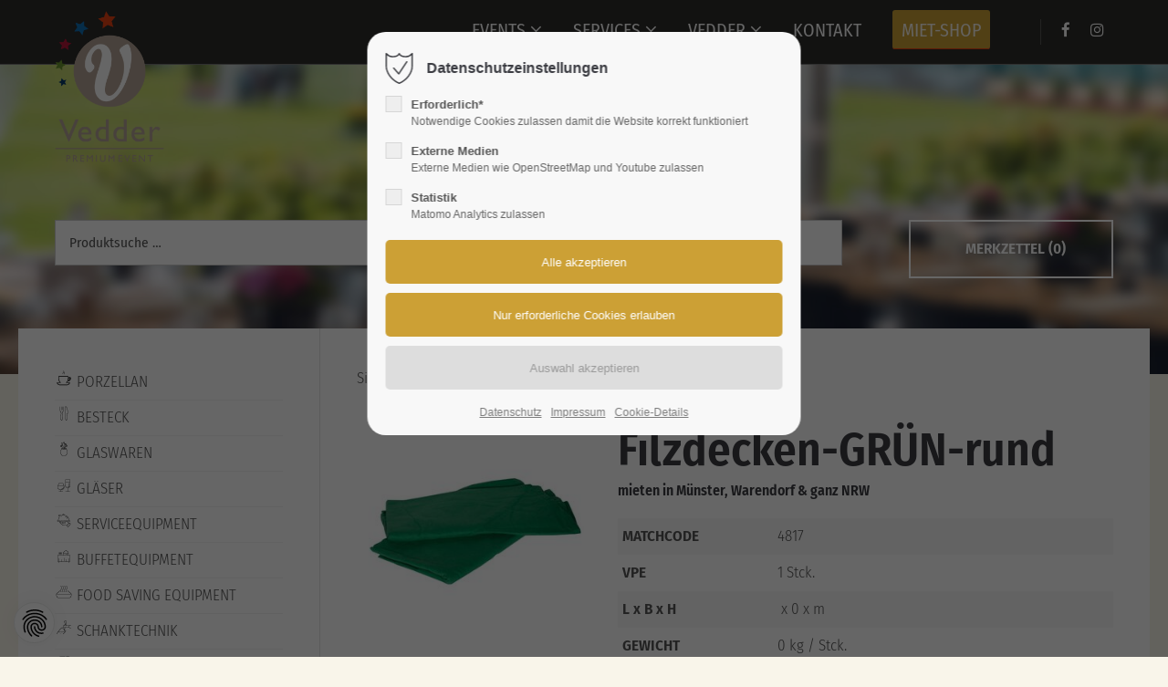

--- FILE ---
content_type: text/html; charset=UTF-8
request_url: https://www.vedder-event.de/mieten/filzdecken-gr%C3%BCn-rund.html
body_size: 16196
content:
<!DOCTYPE html>
<html lang="de">
<head>
<meta name="seobility" content="973d18364f3759c85ab883d157b6dd2e">	
<meta charset="UTF-8">
<title>Filzdecken-GRÜN-rund – Mieten im Shop! - Vedder Premiumevent</title>
<base href="https://www.vedder-event.de/">
<meta name="robots" content="index,follow">
<meta name="description" content="Mieten Sie Filzdecken-GRÜN-rund für Ihr nächstes Event. Jetzt ganz einfach online suchen, finden &amp; anfragen.">
<meta name="generator" content="Contao Open Source CMS">
<meta name="viewport" content="height=device-height, width=device-width, initial-scale=1.0, minimum-scale=1.0, target-densitydpi=device-dpi">
<link rel="apple-touch-icon" sizes="180x180" href="files/vedder/favicon/apple-touch-icon.png">
<link rel="icon" type="image/png" sizes="32x32" href="files/vedder/favicon/favicon-32x32.png">
<link rel="icon" type="image/png" sizes="16x16" href="files/vedder/favicon/favicon-16x16.png">
<link rel="manifest" href="files/vedder/favicon/site.webmanifest">
<link rel="mask-icon" href="files/vedder/favicon/safari-pinned-tab.svg" color="#5bbad5"><link rel="canonical" href="https://www.vedder-event.de/mieten/filzdecken-gr%C3%BCn-rund.html">
	
<link rel="stylesheet" href="/assets/css/styles.css,customcatalog.css,themify-icons.css,font-awesome.min....-e23d2277.css"><link id="layout_css" rel="stylesheet preload" as="style" title="layout_css" type="text/css" href="files/cto_layout/themedesigner/css/4_1761560666.css">
<link rel="stylesheet preload" as="style" type="text/css" media="print" href="files/cto_layout/css/print.css">
<script src="/assets/js/jquery.min.js-c31f118d.js"></script>



<link rel="stylesheet" type="text/css" href="files/vedder/css/vedder.css">

<script> (function(ss,ex){ window.ldfdr=window.ldfdr||function(){(ldfdr._q=ldfdr._q||[]).push([].slice.call(arguments));}; (function(d,s){ fs=d.getElementsByTagName(s)[0]; function ce(src){ var cs=d.createElement(s); cs.src=src; cs.async=1; fs.parentNode.insertBefore(cs,fs); }; ce('https://sc.lfeeder.com/lftracker_v1_'+ss+(ex?'_'+ex:'')+'.js'); })(document,'script'); })('JMvZ8gnrkOEa2pOd'); </script>

</head>
<body class=" content_page sidebar left root_1 page_3216" itemscope itemtype="http://schema.org/WebPage">
<div class="body">
	<div id="contentwrapper">
		<div id="fix-wrapper">
		<div id="top-wrapper">
												<div id="top">
						<div class="inside">
							<div class="mod_top_phone meta-nav" >
	<span>Have any Questions? </span><i class="ti ti-headphone-alt"></i> +01 123 444 555</div><div class="mod_top_mail meta-nav" >
	<a href="mailto:&#105;&#x6E;&#102;&#x6F;&#64;&#x63;&#111;&#x6D;&#112;&#x61;&#110;&#x79;&#46;&#x63;&#111;&#x6D;"><i class="ti ti-email"></i>info@company.com</a></div><div class="top_divider edit-off"></div><div class="mod_socials mod_html" >
	<a href="https://www.facebook.com/VedderPremiumevent" target="_blank"><i class="fa fa-facebook"></i></a>
<a href="https://www.instagram.com/vedder.event/" target="_blank"><i class="fa fa-instagram"></i></a></div>							<hr class="clear">
						</div>
											</div>
																			<header id="header" class="header original" itemscope itemtype="http://schema.org/WPHeader">
						<div class="inside">
							
<div class="logo"><a href="./"></a></div><div class="mmenu_trigger" title="Open mobile navigation">
	<div class="label">Menu</div>
	<div class="burger transform">
		<div class="burger_lines"></div>
	</div>
</div>

<div class="mod_socials mod_html" >
	<a href="https://www.facebook.com/VedderPremiumevent" target="_blank"><i class="fa fa-facebook"></i></a>
<a href="https://www.instagram.com/vedder.event/" target="_blank"><i class="fa fa-instagram"></i></a></div>
<!-- indexer::stop -->
<nav class="mod_navigation mainmenu block edit-off" itemscope itemtype="http://schema.org/SiteNavigationElement">

  
  <ul class="vlist level_1">
	    
		
		<li class="mlist forward submenu level_1 page_3234 ">
		<a href="/events/messebau.html" title="Events" class="mainmenu_link a-level_1 forward submenu level_1 page_3234"><span>Events</span></a>
		<ul class="vlist level_2">
	    
		
		<li class="mlist regular submenu level_2 page_3238 ">
		<a href="/events/messebau.html" title="Messestand planen" class="mainmenu_link a-level_2 regular submenu level_2 page_3238"><span>Messe</span></a>
		<ul class="vlist level_3">
	    
		
		<li class="mlist regular submenu level_3 page_3240 ">
		<a href="/events/messe/messebau-berlin.html" title="Messebau Berlin" class="mainmenu_link a-level_3 regular submenu level_3 page_3240"><span>Berlin</span></a>
		<ul class="vlist level_4">
	    
		
		<li class="mlist regular  level_4 page_3267 ">
		<a href="/innotrans.html" title="InnoTrans" class="mainmenu_link a-level_4 regular  level_4 page_3267"><span>InnoTrans</span></a>
			</li>
		
	
	    
		
		<li class="mlist regular  level_4 page_3268 ">
		<a href="/events/messe/messebau-berlin/ifa.html" title="IFA" class="mainmenu_link a-level_4 regular  level_4 page_3268"><span>IFA</span></a>
			</li>
		
	
	    
		
		<li class="mlist regular  level_4 page_3269 ">
		<a href="/events/messe/messebau-berlin/bcb.html" title="Bar Convent Berlin" class="mainmenu_link a-level_4 regular  level_4 page_3269"><span>BCB</span></a>
			</li>
		
	
</ul>
	</li>
		
	
	    
		
		<li class="mlist regular  level_3 page_3241 ">
		<a href="/events/messe/messestand-nuernberg.html" title="Messestand Nürnberg" class="mainmenu_link a-level_3 regular  level_3 page_3241"><span>Nürnberg</span></a>
			</li>
		
	
	    
		
		<li class="mlist regular  level_3 page_3242 ">
		<a href="/events/messe/messebau-frankfurt.html" title="Messebau Frankfurt" class="mainmenu_link a-level_3 regular  level_3 page_3242"><span>Frankfurt</span></a>
			</li>
		
	
	    
		
		<li class="mlist regular  level_3 page_3243 ">
		<a href="/events/messe/messestand-essen.html" title="Messebau Essen" class="mainmenu_link a-level_3 regular  level_3 page_3243"><span>Essen</span></a>
			</li>
		
	
	    
		
		<li class="mlist regular  level_3 page_3244 ">
		<a href="/events/messe/messebau-dortmund.html" title="Messebau Dortmund" class="mainmenu_link a-level_3 regular  level_3 page_3244"><span>Dortmund</span></a>
			</li>
		
	
	    
		
		<li class="mlist regular submenu level_3 page_3245 ">
		<a href="/events/messe/messestand-hannover.html" title="Messebau Hannover" class="mainmenu_link a-level_3 regular submenu level_3 page_3245"><span>Hannover</span></a>
		<ul class="vlist level_4">
	    
		
		<li class="mlist regular  level_4 page_3262 ">
		<a href="/agritechnica.html" title="Agritechnica" class="mainmenu_link a-level_4 regular  level_4 page_3262"><span>Agritechnica</span></a>
			</li>
		
	
</ul>
	</li>
		
	
	    
		
		<li class="mlist regular submenu level_3 page_3246 ">
		<a href="/events/messe/messestand-koeln.html" title="Messebau Köln | Messestand für die Koelnmesse" class="mainmenu_link a-level_3 regular submenu level_3 page_3246"><span>Köln</span></a>
		<ul class="vlist level_4">
	    
		
		<li class="mlist regular  level_4 page_3264 ">
		<a href="/fibo.html" title="FIBO" class="mainmenu_link a-level_4 regular  level_4 page_3264"><span>FIBO</span></a>
			</li>
		
	
	    
		
		<li class="mlist regular  open-left level_4 page_3259 ">
		<a href="/thetirecologne.html" title="The Tire Cologne" class="mainmenu_link a-level_4 regular  open-left level_4 page_3259"><span>The Tire Cologne</span></a>
			</li>
		
	
	    
		
		<li class="mlist regular  open-left level_4 page_3263 ">
		<a href="/spogagafa.html" title="spoga+gafa" class="mainmenu_link a-level_4 regular  open-left level_4 page_3263"><span>spoga+gafa</span></a>
			</li>
		
	
	    
		
		<li class="mlist regular  open-left level_4 page_3265 ">
		<a href="/events/messe/messestand-koeln/orgatec.html" title="Orgatec" class="mainmenu_link a-level_4 regular  open-left level_4 page_3265"><span>Orgatec</span></a>
			</li>
		
	
	    
		
		<li class="mlist regular  open-left level_4 page_3266 ">
		<a href="/events/messe/messestand-koeln/intermot.html" title="Intermot" class="mainmenu_link a-level_4 regular  open-left level_4 page_3266"><span>Intermot</span></a>
			</li>
		
	
</ul>
	</li>
		
	
	    
		
		<li class="mlist regular  level_3 page_3247 ">
		<a href="/events/messe/messebau-muenster.html" title="Messebau Münster | Messestand MCC" class="mainmenu_link a-level_3 regular  level_3 page_3247"><span>Münster</span></a>
			</li>
		
	
	    
		
		<li class="mlist regular  level_3 page_3248 ">
		<a href="/events/messe/messebau-duesseldorf.html" title="Messestand in Düsseldorf" class="mainmenu_link a-level_3 regular  level_3 page_3248"><span>Düsseldorf</span></a>
			</li>
		
	
</ul>
	</li>
		
	
	    
		
		<li class="mlist regular  level_2 page_3223 ">
		<a href="/events/firmenevents.html" title="Firmen-Events – Fullservice &amp; Premium-Catering" class="mainmenu_link a-level_2 regular  level_2 page_3223"><span>Firmen-Events</span></a>
			</li>
		
	
	    
		
		<li class="mlist regular  level_2 page_3205 ">
		<a href="/events/hochzeiten.html" title="Hochzeitsplanung &amp; Hochzeitscatering in Münster &amp; Umgebung" class="mainmenu_link a-level_2 regular  level_2 page_3205"><span>Hochzeiten</span></a>
			</li>
		
	
	    
		
		<li class="mlist forward submenu level_2 page_3235 ">
		<a href="/shop-mieten.html" title="Mietequipment" class="mainmenu_link a-level_2 forward submenu level_2 page_3235"><span>Mietequipment</span></a>
		<ul class="vlist level_3">
	    
		
		<li class="mlist regular  level_3 page_3253 ">
		<a href="/events/muenster-eventverleih.html" title="Eventausstattung &amp; Mietmöbel in Münster" class="mainmenu_link a-level_3 regular  level_3 page_3253"><span>Münster</span></a>
			</li>
		
	
	    
		
		<li class="mlist regular  level_3 page_3254 ">
		<a href="/hamm-eventverleih.html" title="Eventequipment &amp; Mietmöbel in Hamm" class="mainmenu_link a-level_3 regular  level_3 page_3254"><span>Hamm</span></a>
			</li>
		
	
	    
		
		<li class="mlist regular  level_3 page_3255 ">
		<a href="/bielefeld-eventverleih.html" title="Mietmöbel &amp; Eventequipment in Bielefeld" class="mainmenu_link a-level_3 regular  level_3 page_3255"><span>Bielefeld</span></a>
			</li>
		
	
	    
		
		<li class="mlist regular  level_3 page_3256 ">
		<a href="/events/mietequipment/osnabrueck.html" title="Eventausstattung &amp; Mietmöbel in Osnabrück" class="mainmenu_link a-level_3 regular  level_3 page_3256"><span>Osnabrück</span></a>
			</li>
		
	
	    
		
		<li class="mlist regular  level_3 page_3257 ">
		<a href="/events/mietequipment/dortmund.html" title="Eventequipment &amp; Mietmöbel in Dortmund" class="mainmenu_link a-level_3 regular  level_3 page_3257"><span>Dortmund</span></a>
			</li>
		
	
</ul>
	</li>
		
	
</ul>
	</li>
		
	
	    
		
		<li class="mlist regular submenu level_1 page_3202 ">
		<a href="/services.html" title="Event-Personal &amp; Servicekräfte für Veranstaltungen in NRW" class="mainmenu_link a-level_1 regular submenu level_1 page_3202"><span>Services</span></a>
		<ul class="vlist level_2">
	    
		
		<li class="mlist regular  level_2 page_3201 ">
		<a href="/getraenke.html" title="Getränkeservice für Events – Münster, Warendorf &amp; NRW" class="mainmenu_link a-level_2 regular  level_2 page_3201"><span>Getränke</span></a>
			</li>
		
	
	    
		
		<li class="mlist regular  level_2 page_3200 ">
		<a href="/catering.html" title="Catering in Warendorf &amp; Münster – Von Fingerfood bis Buffet" class="mainmenu_link a-level_2 regular  level_2 page_3200"><span>Catering</span></a>
			</li>
		
	
</ul>
	</li>
		
	
	    
		
		<li class="mlist forward submenu level_1 page_3233 ">
		<a href="/karriere.html" title="Vedder" class="mainmenu_link a-level_1 forward submenu level_1 page_3233"><span>Vedder</span></a>
		<ul class="vlist level_2">
	    
		
		<li class="mlist regular  level_2 page_3199 ">
		<a href="/karriere.html" title="Karriere bei Vedder – Vollzeit, Mini-Job oder Teilzeit | Jetzt bewerben" class="mainmenu_link a-level_2 regular  level_2 page_3199"><span>Karriere</span></a>
			</li>
		
	
	    
		
		<li class="mlist regular  level_2 page_3212 ">
		<a href="/aktuelles.html" title="Aktuelles bei Vedder-Event | Neuigkeiten und Veranstaltungen" class="mainmenu_link a-level_2 regular  level_2 page_3212"><span>Blog</span></a>
			</li>
		
	
</ul>
	</li>
		
	
	    
		
		<li class="mlist regular  level_1 page_3208 ">
		<a href="/kontakt.html" title="Kontakt" class="mainmenu_link a-level_1 regular  level_1 page_3208"><span>Kontakt</span></a>
			</li>
		
	
	    
		
		<li class="mlist regular trail highlight level_1 page_3203 ">
		<a href="/shop-mieten.html" title="Hochwertiges Mietequipment | Professionelle Küchen- und Gastronomiegeräte" class="mainmenu_link a-level_1 regular trail highlight level_1 page_3203"><span>Miet-Shop</span></a>
			</li>
		
	
</ul>

</nav>
<!-- indexer::continue -->
<div class="smartmenu">
	<div class="smartmenu-trigger"><span class="line"></span></div>
</div>						<div class="clear"></div>
						</div>
					</header>
					<div class="clear"></div>
									</div>
		</div>
					<div id="slider">
								<div class="inside">
					<div class="mod_article article_15306 block fullwidth article-pt-0 article-pb-0" id="article-15306" >

<div class="container">
  
      




<div class="ce_bgimage block ce_bgimage_129047 boxed-content img-as-bg bg-nocolor max_width_full" style="">
		<div class="ce_bgimage-image" style="background-image: url(files/vedder/pageimages/suche-hintergrund.jpg);"></div>
		<div class="ce_bgimage-outer">
			<div class="ce_bgimage-inside contentwrap pt-xxl pb-s">
			
<div class="autogrid_row">

<div class="column col_9" >
	
<div class="mod_customcatalogfilter cc_vedder_artikel block">


<!-- indexer::stop -->
<div class="filterform tableless block">

  <form action="/shop-mieten/artikelsuche.html" id="cc_filter_711" name="cc_filter_711" method="get" enctype="application/x-www-form-urlencoded" >
    <div class="formbody">
                  	  
	  	  
<div  class="widget filter filter_text textsuche">
<fieldset class="default_container">
			<input type="text" name="textsuche" id="ctrl_textsuche" class="tl_text" value="" placeholder="Produktsuche …" data-action="focus->contao--scroll-offset#store" data-contao--scroll-offset-target="autoFocus">	
			
</fieldset>
</div>
	  	  
	        <div class="widget submit_container submit">
      <button type="submit" id="ctrl_cc_filter_711" class="submit submit" value="Filter anwenden">Filter anwenden</button>      </div>
            
      <div class="widget submit_container clear_filters">
      <button type="submit" id="ctrl_cc_filter_711_clear" class="submit clear_filters" name="cc_filter_711_clear" value="Filter zurücksetzen">Filter zurücksetzen</button>      </div>
      
      <div class="widget submit_container clearall clear_all_filters">
      <button type="submit" id="ctrl_cc_filter_711_clearall" class="submit clearall clear_all_filters" name="cc_filter_711_clearall" value="Alle Filter zurücksetzen">Alle Filter zurücksetzen</button>      </div>
      
    </div>
  </form>

</div>
<!-- indexer::continue -->

</div>
	</div>

<div class="column col_3" >
	<div class="ce_hyperlink ce_hyperlink-extended block align-right border-radius-0 wide btn-animated">
	<a href="/merkliste.html" class="hyperlink_txt link-white outline" title="Merkzettel"><i class="fa-cart-plus fa"></i>MERKZETTEL (0)</a>
</div>

	</div>

</div>
</div></div></div>  
  
</div>
</div>				</div>
							</div>
									<div id="wrapper">
				<div id="container">
											<section id="main" itemscope itemtype="http://schema.org/WebPageElement" itemprop="mainContentOfPage">
							<div class="inside">
								


<div class="mod_article article_15260 block " id="article-15260" >

<div class="container">
  
      
<div class="mod_customcatalogreader cc_vedder_artikel block">

Sie befinden Sich hier: 
			<a href='/shop-mieten/produktliste.html?cat=96700'></a> » 
			<a href='/shop-mieten/produktliste.html?cat=96707'></a> » Filzdecken-GRÜN-rund<br><br>
<div class="single-top">
	<div class="item-inside autogrid_wrapper block">
		<div class="autogrid one_third">
			
<div  class="ce_image attribute image">
<div class="ce_image block">

        
  
  
<figure class="image_container">
  
  

<img loading="auto" src="/assets/images/1/4817-9mxsxmbk2s9fp0w.jpg" width="300" height="270" alt="">


  
  </figure>



</div>
</div>
		</div>
		<div class="autogrid two_third factsheet">
			
				
			<h1 style="display:inline-block;margin-bottom:0px!important;padding-bottom:0px!important;">Filzdecken-GRÜN-rund<span class="font-size-xxxs" style="display:block;margin-top:0px;clear:both;">mieten in Münster, Warendorf & ganz NRW</span></h1>			
            <p>
</p>
			<div class="cc_vedder_techdata">
				<ul class="daten">
                    <li>
                        <strong>MATCHCODE</strong>4817                    </li>
                    <li>
                        <strong>VPE</strong>1 Stck.                    </li>
                    <li>
                        <strong>L x B x H</strong> x 0 x  m
                    </li>
                    <li>
                        <strong>GEWICHT</strong>0 kg / Stck.                    </li>
                    
                                        
                                        
                                        
                                        
                                        
                                        
                                        
                                        
                    <li>
                        <strong>EINZELANFRAGE</strong><a href="mailto:info@vedder-event.de?subject=Filzdecken-GRÜN-rund, Artikelnummer: 4817"><i class="fa fa-envelope"></i> Produktanfrage per E-Mail stellen</a>
                    </li>
                </ul>
			</div>
			<div class="single-technical-data"></div>
			<div class="single-mail mt-m" id="vedder_mlistbox"></div>
            <h4>… auf die Merkliste setzen!</h4>
			
<div class="customelements_notelist notelist ">

<form method="post" id="customelement_notelist_cc_vedder_artikel_427_2014" action="mieten/filzdecken-gr%C3%BCn-rund.html">	
<input type="hidden" name="FORM_SUBMIT" value="customelement_notelist_cc_vedder_artikel_427_2014" />
<input type="hidden" name="REQUEST_TOKEN" value="49b1224fea4086bba07851.laASrtU_g6-LXjm9xLC5zZaVc4KQ3POuRmKMyidWPw4.0M5l-rgLwcTBOUz5gt3LlfnjGsz26IL6Kza6olAnbkX5lkDamwq09vETXg" />
<input type="hidden" name="ITEM_ID" value="427" />
<input type="hidden" name="SOURCE" value="cc_vedder_artikel" />
<div class="notelistamount input_container">
	<label for="ctrl_customelement_notelist_cc_vedder_artikel_427_2014_amount">Menge</label><input type="number" name="customelement_notelist_cc_vedder_artikel_427_2014_amount" id="ctrl_customelement_notelist_cc_vedder_artikel_427_2014_amount" class="tl_text" value="1" required data-action="focus->contao--scroll-offset#store" data-contao--scroll-offset-target="autoFocus"></div>
<div class="submit_container">
	

	


			<button type="button" class="submit halb weiter_einkaufen" 
		onclick="window.location.href = '/shop-mieten/produktliste.html?cat=96707';"title="Zurück zur Kategorieseite">Weiter einkaufen</button>
	<input type="submit" class="submit add halb" name="customelement_notelist_cc_vedder_artikel_427_2014_add" value="Auf Merkliste" />
		
	
</div>
</form>
</div>

		</div>
	</div>
</div>



<script>
/* <![CDATA[ */
jQuery(document).ready(function(){
	jQuery(".tabs_21 li:first").addClass('active');
    jQuery(".tabs_21 li").click(function(e){
        if (!jQuery(this).hasClass("active")) {
            var tabNum = jQuery(this).index();
            var nthChild = tabNum+1;
            jQuery(".tabs_21 li.active").removeClass("active");
            jQuery(this).addClass("active");
            jQuery(".panes_21 div.active").removeClass("active");
            jQuery(".panes_21 div:nth-child("+nthChild+")").addClass("active");
        }
    });
});
/* ]]> */
</script>




<!-- indexer::stop -->
<p class="back"><a href="https://www.vedder-event.de" title="Zurück">Zurück</a></p>
<!-- indexer::continue -->

</div>  
  
</div>
</div>



							</div>
						</section>
																							<aside id="left">
								<div class="inside">
									


<div class="mod_article article_15261 block fullwidth-boxed article-pt article-pb" id="article-15261" >

<div class="container">
  
      
<div class="mod_customcataloglist cc_vedder_kategorien block">


<div class="item-inside autogrid_wrapper block" id="categorielist-text">
						<div class="catmenu-item autogrid">
			<a class="detailslink" href="/shop-mieten/produktliste/porzellan.html">
				
<div  class="ce_image attribute image">
<div class="ce_image block">

        
  
  
<figure class="image_container">
  
  

<img loading="auto" src="/files/vedder/kategorien/neu_20px/porzelan.png" width="20" height="20" alt="">


  
  </figure>



</div>
</div>
				Porzellan			</a>
		</div>
							<div class="catmenu-item autogrid">
			<a class="detailslink" href="/shop-mieten/produktliste/besteck.html">
				
<div  class="ce_image attribute image">
<div class="ce_image block">

        
  
  
<figure class="image_container">
  
  

<img loading="auto" src="/files/vedder/kategorien/neu_20px/besteck.png" width="20" height="20" alt="">


  
  </figure>



</div>
</div>
				Besteck			</a>
		</div>
							<div class="catmenu-item autogrid">
			<a class="detailslink" href="/shop-mieten/produktliste/glaswaren.html">
				
<div  class="ce_image attribute image">
<div class="ce_image block">

        
  
  
<figure class="image_container">
  
  

<img loading="auto" src="/files/vedder/kategorien/neu_20px/glaswaren.png" width="20" height="20" alt="">


  
  </figure>



</div>
</div>
				Glaswaren			</a>
		</div>
							<div class="catmenu-item autogrid">
			<a class="detailslink" href="/shop-mieten/produktliste/glaeser.html">
				
<div  class="ce_image attribute image">
<div class="ce_image block">

        
  
  
<figure class="image_container">
  
  

<img loading="auto" src="/files/vedder/kategorien/neu_20px/glaeser.png" width="20" height="20" alt="">


  
  </figure>



</div>
</div>
				Gläser			</a>
		</div>
							<div class="catmenu-item autogrid">
			<a class="detailslink" href="/shop-mieten/produktliste/serviceequipment.html">
				
<div  class="ce_image attribute image">
<div class="ce_image block">

        
  
  
<figure class="image_container">
  
  

<img loading="auto" src="/files/vedder/kategorien/neu_20px/serviceequipment.png" width="20" height="20" alt="">


  
  </figure>



</div>
</div>
				Serviceequipment			</a>
		</div>
							<div class="catmenu-item autogrid">
			<a class="detailslink" href="/shop-mieten/produktliste/buffetequipment.html">
				
<div  class="ce_image attribute image">
<div class="ce_image block">

        
  
  
<figure class="image_container">
  
  

<img loading="auto" src="/files/vedder/kategorien/neu_20px/buffetequipment.png" width="20" height="20" alt="">


  
  </figure>



</div>
</div>
				Buffetequipment			</a>
		</div>
							<div class="catmenu-item autogrid">
			<a class="detailslink" href="/shop-mieten/produktliste/food-saving-equipment.html">
				
<div  class="ce_image attribute image">
<div class="ce_image block">

        
  
  
<figure class="image_container">
  
  

<img loading="auto" src="/files/vedder/kategorien/neu_20px/food-saving-equipment.png" width="20" height="20" alt="">


  
  </figure>



</div>
</div>
				Food Saving Equipment			</a>
		</div>
							<div class="catmenu-item autogrid">
			<a class="detailslink" href="/shop-mieten/produktliste/schanktechnik.html">
				
<div  class="ce_image attribute image">
<div class="ce_image block">

        
  
  
<figure class="image_container">
  
  

<img loading="auto" src="/files/vedder/kategorien/neu_20px/schanktechnik.png" width="20" height="20" alt="">


  
  </figure>



</div>
</div>
				Schanktechnik			</a>
		</div>
							<div class="catmenu-item autogrid">
			<a class="detailslink" href="/shop-mieten/produktliste/kuehltechnik.html">
				
<div  class="ce_image attribute image">
<div class="ce_image block">

        
  
  
<figure class="image_container">
  
  

<img loading="auto" src="/files/vedder/kategorien/neu_20px/kuehltechnik.png" width="20" height="20" alt="">


  
  </figure>



</div>
</div>
				Kühltechnik			</a>
		</div>
							<div class="catmenu-item autogrid">
			<a class="detailslink" href="/shop-mieten/produktliste/kaffeeservice.html">
				
<div  class="ce_image attribute image">
<div class="ce_image block">

        
  
  
<figure class="image_container">
  
  

<img loading="auto" src="/files/vedder/kategorien/neu_20px/kaffeservice.png" width="20" height="20" alt="">


  
  </figure>



</div>
</div>
				Kaffeeservice			</a>
		</div>
							<div class="catmenu-item autogrid">
			<a class="detailslink" href="/shop-mieten/produktliste/kuechenequipment.html">
				
<div  class="ce_image attribute image">
<div class="ce_image block">

        
  
  
<figure class="image_container">
  
  

<img src="/files/vedder/kategorien/neu_20px/besteck.png" width="20" height="20" alt="">


  
  </figure>



</div>
</div>
				Küchenequipment			</a>
		</div>
							<div class="catmenu-item autogrid">
			<a class="detailslink" href="/shop-mieten/produktliste/grosskuechentechnik.html">
				
<div  class="ce_image attribute image">
<div class="ce_image block">

        
  
  
<figure class="image_container">
  
  

<img loading="auto" src="/files/vedder/kategorien/neu_20px/grosskuechentechnik.png" width="20" height="20" alt="">


  
  </figure>



</div>
</div>
				Großküchentechnik			</a>
		</div>
							<div class="catmenu-item autogrid">
			<a class="detailslink" href="/shop-mieten/produktliste/spueltechnik.html">
				
<div  class="ce_image attribute image">
<div class="ce_image block">

        
  
  
<figure class="image_container">
  
  

<img loading="auto" src="/files/vedder/kategorien/neu_20px/spueltechnik.png" width="20" height="20" alt="">


  
  </figure>



</div>
</div>
				Spültechnik			</a>
		</div>
							<div class="catmenu-item autogrid">
			<a class="detailslink" href="/shop-mieten/produktliste/theken-rueckbuffets.html">
				
<div  class="ce_image attribute image">
<div class="ce_image block">

        
  
  
<figure class="image_container">
  
  

<img loading="auto" src="/files/vedder/kategorien/neu_20px/theken-rueckbuffete.png" width="20" height="20" alt="">


  
  </figure>



</div>
</div>
				Theken & Rückbuffets			</a>
		</div>
							<div class="catmenu-item autogrid">
			<a class="detailslink" href="/shop-mieten/produktliste/stuehle.html">
				
<div  class="ce_image attribute image">
<div class="ce_image block">

        
  
  
<figure class="image_container">
  
  

<img loading="auto" src="/files/vedder/kategorien/neu_20px/stuehle.png" width="20" height="20" alt="">


  
  </figure>



</div>
</div>
				Stühle			</a>
		</div>
							<div class="catmenu-item autogrid">
			<a class="detailslink" href="/shop-mieten/produktliste/garnituren-und-klappmoebel.html">
				
<div  class="ce_image attribute image">
<div class="ce_image block">

        
  
  
<figure class="image_container">
  
  

<img loading="auto" src="/files/vedder/kategorien/neu_20px/garnituren.png" width="20" height="20" alt="">


  
  </figure>



</div>
</div>
				Garnituren und Klappmöbel			</a>
		</div>
							<div class="catmenu-item autogrid">
			<a class="detailslink" href="/shop-mieten/produktliste/kindermoebel.html">
				
<div  class="ce_image attribute image">
<div class="ce_image block">

        
  
  
<figure class="image_container">
  
  

<img loading="auto" src="/files/vedder/kategorien/neu_20px/kindermoebel.png" width="20" height="20" alt="">


  
  </figure>



</div>
</div>
				Kindermöbel			</a>
		</div>
							<div class="catmenu-item autogrid">
			<a class="detailslink" href="/shop-mieten/produktliste/tische.html">
				
<div  class="ce_image attribute image">
<div class="ce_image block">

        
  
  
<figure class="image_container">
  
  

<img loading="auto" src="/files/vedder/kategorien/neu_20px/tische.png" width="20" height="20" alt="">


  
  </figure>



</div>
</div>
				Tische			</a>
		</div>
							<div class="catmenu-item autogrid">
			<a class="detailslink" href="/shop-mieten/produktliste/barhocker.html">
				
<div  class="ce_image attribute image">
<div class="ce_image block">

        
  
  
<figure class="image_container">
  
  

<img loading="auto" src="/files/vedder/kategorien/neu_20px/barhocker.png" width="20" height="20" alt="">


  
  </figure>



</div>
</div>
				Barhocker			</a>
		</div>
							<div class="catmenu-item autogrid">
			<a class="detailslink" href="/shop-mieten/produktliste/loungemoebel.html">
				
<div  class="ce_image attribute image">
<div class="ce_image block">

        
  
  
<figure class="image_container">
  
  

<img loading="auto" src="/files/vedder/kategorien/neu_20px/loungemoebel.png" width="20" height="20" alt="">


  
  </figure>



</div>
</div>
				Loungemöbel			</a>
		</div>
							<div class="catmenu-item autogrid">
			<a class="detailslink" href="/shop-mieten/produktliste/leuchtmoebel.html">
				
<div  class="ce_image attribute image">
<div class="ce_image block">

        
  
  
<figure class="image_container">
  
  

<img loading="auto" src="/files/vedder/kategorien/neu_20px/luechtmoebel.png" width="20" height="20" alt="">


  
  </figure>



</div>
</div>
				Leuchtmöbel			</a>
		</div>
							<div class="catmenu-item autogrid">
			<a class="detailslink" href="/shop-mieten/produktliste/outdoormoebel.html">
				
<div  class="ce_image attribute image">
<div class="ce_image block">

        
  
  
<figure class="image_container">
  
  

<img loading="auto" src="/files/vedder/kategorien/neu_20px/outdoormoebel.png" width="20" height="20" alt="">


  
  </figure>



</div>
</div>
				Outdoormöbel			</a>
		</div>
							<div class="catmenu-item autogrid">
			<a class="detailslink" href="/shop-mieten/produktliste/tischwaesche-und-hussen.html">
				
<div  class="ce_image attribute image">
<div class="ce_image block">

        
  
  
<figure class="image_container">
  
  

<img loading="auto" src="/files/vedder/kategorien/neu_20px/tischwaesche-hussen.png" width="20" height="20" alt="">


  
  </figure>



</div>
</div>
				Tischwäsche und Hussen			</a>
		</div>
							<div class="catmenu-item autogrid">
			<a class="detailslink" href="/shop-mieten/produktliste/deko-und-zubehoer.html">
				
<div  class="ce_image attribute image">
<div class="ce_image block">

        
  
  
<figure class="image_container">
  
  

<img loading="auto" src="/files/vedder/kategorien/neu_20px/deko-zubehoer.png" width="20" height="20" alt="">


  
  </figure>



</div>
</div>
				Deko und Zubehör			</a>
		</div>
							<div class="catmenu-item autogrid">
			<a class="detailslink" href="/shop-mieten/produktliste/strom.html">
				
<div  class="ce_image attribute image">
<div class="ce_image block">

        
  
  
<figure class="image_container">
  
  

<img loading="auto" src="/files/vedder/kategorien/neu_20px/strom.png" width="20" height="20" alt="">


  
  </figure>



</div>
</div>
				Strom			</a>
		</div>
							<div class="catmenu-item autogrid">
			<a class="detailslink" href="/shop-mieten/produktliste/wasser-abwasser.html">
				
<div  class="ce_image attribute image">
<div class="ce_image block">

        
  
  
<figure class="image_container">
  
  

<img loading="auto" src="/files/vedder/kategorien/neu_20px/wasser-abwasser.png" width="20" height="20" alt="">


  
  </figure>



</div>
</div>
				Wasser & Abwasser			</a>
		</div>
							<div class="catmenu-item autogrid">
			<a class="detailslink" href="/shop-mieten/produktliste/beleuchtung-und-steuerung.html">
				
<div  class="ce_image attribute image">
<div class="ce_image block">

        
  
  
<figure class="image_container">
  
  

<img loading="auto" src="/files/vedder/kategorien/neu_20px/beleuchtung-steuerung.png" width="20" height="20" alt="">


  
  </figure>



</div>
</div>
				Beleuchtung und Steuerung			</a>
		</div>
							<div class="catmenu-item autogrid">
			<a class="detailslink" href="/shop-mieten/produktliste/mobile-verkaufsstaende.html">
				
<div  class="ce_image attribute image">
<div class="ce_image block">

        
  
  
<figure class="image_container">
  
  

<img loading="auto" src="/files/vedder/kategorien/neu_20px/mobile-verkaufsstaende.png" width="20" height="20" alt="">


  
  </figure>



</div>
</div>
				Mobile Verkaufsstände			</a>
		</div>
							<div class="catmenu-item autogrid">
			<a class="detailslink" href="/shop-mieten/produktliste/buehnen.html">
				
<div  class="ce_image attribute image">
<div class="ce_image block">

        
  
  
<figure class="image_container">
  
  

<img loading="auto" src="/files/vedder/kategorien/neu_20px/buehnen.png" width="20" height="20" alt="">


  
  </figure>



</div>
</div>
				Bühnen			</a>
		</div>
							<div class="catmenu-item autogrid">
			<a class="detailslink" href="/shop-mieten/produktliste/mobilzaun.html">
				
<div  class="ce_image attribute image">
<div class="ce_image block">

        
  
  
<figure class="image_container">
  
  

<img loading="auto" src="/files/vedder/kategorien/neu_20px/mobilzaun.png" width="20" height="20" alt="">


  
  </figure>



</div>
</div>
				Mobilzaun			</a>
		</div>
							<div class="catmenu-item autogrid">
			<a class="detailslink" href="/shop-mieten/produktliste/bodenbelaege.html">
				
<div  class="ce_image attribute image">
<div class="ce_image block">

        
  
  
<figure class="image_container">
  
  

<img loading="auto" src="/files/vedder/kategorien/neu_20px/bodenbelaege.png" width="20" height="20" alt="">


  
  </figure>



</div>
</div>
				Bodenbeläge			</a>
		</div>
							<div class="catmenu-item autogrid">
			<a class="detailslink" href="/shop-mieten/produktliste/zelte-und-huetten.html">
				
<div  class="ce_image attribute image">
<div class="ce_image block">

        
  
  
<figure class="image_container">
  
  

<img loading="auto" src="/files/vedder/kategorien/neu_20px/zelte-huetten.png" width="20" height="20" alt="">


  
  </figure>



</div>
</div>
				Zelte und Hütten			</a>
		</div>
							<div class="catmenu-item autogrid">
			<a class="detailslink" href="/shop-mieten/produktliste/wc-und-sanitaereinrichtungen.html">
				
<div  class="ce_image attribute image">
<div class="ce_image block">

        
  
  
<figure class="image_container">
  
  

<img loading="auto" src="/files/vedder/kategorien/neu_20px/wc-sanitaer.png" width="20" height="20" alt="">


  
  </figure>



</div>
</div>
				WC & Sanitär			</a>
		</div>
							<div class="catmenu-item autogrid">
			<a class="detailslink" href="/shop-mieten/produktliste/heizung-und-zubehoer.html">
				
<div  class="ce_image attribute image">
<div class="ce_image block">

        
  
  
<figure class="image_container">
  
  

<img loading="auto" src="/files/vedder/kategorien/neu_20px/heizung-zuboehr.png" width="20" height="20" alt="">


  
  </figure>



</div>
</div>
				Heizung und Zubehör			</a>
		</div>
	</div>




</div>  
  
</div>
</div>



								</div>
							</aside>
																															</div>
			</div>
											<footer id="footer" itemscope itemtype="http://schema.org/WPFooter">
					<div class="inside">
						<div class="autogrid_row">

<div class="column col_4" >
	
<div class="ce_headline h4">
  ALLGEMEINES</div>

<div class="ce_text block">

        
  
      <ul>
<li><a href="/kontakt.html">Kontakt</a></li>
<li><a href="/karriere.html">Karriere / Jobs</a></li>
<li><a href="/files/vedder/agb-vedder.pdf">AGB</a></li>
<li><a href="/hinweisgeber.html">Hinweisgeber Meldestelle</a></li>
<li><a href="/downloads.html">Downloads</a></li>
</ul>  
  
  

</div>

	</div>

<div class="column col_4" >
	
<h4 class="ce_headline">
  RUFEN SIE UNS AN</h4>

<div class="ce_text block">

        
  
      <p><strong>Vedder PREMIUMEVENT</strong><br>Hoetmarer Str. 35<br>59320 Westkirchen-Ennigerloh</p>  
  
  

</div>
<div class="ce_iconbox block version3 xsmall">
	<div class="ce_iconbox_outside" style="">
		<div class="ce_iconbox_inside">
			<div class="ce_iconbox_icon">
																<i class="fa fa-phone"></i>
											</div>
						<div class="ce_iconbox_cwrapper">
												<div class="content"><p data-pm-slice="1 1 []">02587 91999-0</p></div>
												</div>
					</div>
	</div>
</div>
<div class="ce_iconbox block version3 xsmall">
	<div class="ce_iconbox_outside" style="">
		<div class="ce_iconbox_inside">
			<div class="ce_iconbox_icon">
																<i class="fa-print fa"></i>
											</div>
						<div class="ce_iconbox_cwrapper">
												<div class="content"><p>02587 91 99 117</p></div>
												</div>
					</div>
	</div>
</div>
<div class="ce_iconbox block version3 xsmall">
	<div class="ce_iconbox_outside" style="">
		<div class="ce_iconbox_inside">
			<div class="ce_iconbox_icon">
																<i class="fa-envelope-o fa"></i>
											</div>
						<div class="ce_iconbox_cwrapper">
												<div class="content"><p>info@vedder-event.de</p></div>
												</div>
					</div>
	</div>
</div>

	</div>

<div class="column col_4" >
	
<div class="ce_headline h4">
  SOCIAL MEDIA</div>

<div class="ce_text block">

        
  
      <p>Verpassen Sie keine Events, Angebote und Neuigkeiten aus dem Hause Vedder.</p>  
  
  

</div>
<div class="mod_socials mod_html" >
	<a href="https://www.facebook.com/VedderPremiumevent" target="_blank"><i class="fa fa-facebook"></i></a>
<a href="https://www.instagram.com/vedder.event/" target="_blank"><i class="fa fa-instagram"></i></a></div>
	</div>

</div>
<div class="ce_text_extented mt-l block align-left-justify color-default font_no_serif font-size-xxxxs font-style-default lh-1-3 font-weight-default" >
	<p>Warendorf, Freckenhorst, Sassenberg, Hoetmar, Beelen, Harsewinkel, Versmold, Wadersloh, Lippstadt, Ascheberg, Soest, Ennigerloh, Westkirchen, Ostenfelde, Enniger, Sendenhorst, Albersloh, Drensteinfurt, Walstedde, Rinkerode, Ahlen, Hamm, Senden, Lüdinghausen, Oelde, Gütersloh, Beckum,  Everswinkel, Alversirchen, Münster, Hiltrup, Wolbeck, Osnabrück, Gütersloh, Köln, Düsseldorf, Essen,  Dortmund und Bochum. Catering, Partyservice, Party-Service, Grill-Catering, Flying-Food, Finger-Food, Eventmanagement, Hochzeit, Wedding-Planer, Party, Geburtstagfeier, Tagungen, Business-Event, Non-Food-Catering, Event-Vermietung, Geschirrverleih, Porzellan, Loungemöbel, Tische, Stehtische, Gläserverleih, Küchengeräte, Geschirr, Spülküche, Beleuchtung, Kühlgeräte, Kühlschränke, Spühlwagen, Mietmöbel, Miet-Equipment, Mietmobiliar,  Zeltverleih, Theken, Bodenbeläge, Toilettenwagen, Eventausstattung‎, Messeausstattung, Tontechnik, Lichttechnik, Bühnentechnik, Messe-Service, Messe-Event, Eventplanung, Event-Management, Eventmanagement, Event-Location, Gastro-Personal, Servicepersonal, Gastro-Service, Gastro-Möbel, Servicepersonal, Getränke-Service, Getränkeservice, Sommelier, Bier-Sommelier</p></div>  



						<a href="mieten/filzdecken-gr%C3%BCn-rund.html#contentwrapper" class="totop"></a>
					</div>
				</footer>
														<div id="bottom">
					<div class="inside">
						<div >
	<div class="left">Copyright 2026. All Rights Reserved.</div>
<div class="right"><a href="impressum.html">Impressum</a><a href="agb.html">AGB</a><a href="kontakt.html">Kontakt</a><a href="datenschutz.html">Datenschutz</a></div></div>					</div>
				</div>
						</div>
</div>
<div class="body_bottom">

<!-- indexer::stop -->
<div id="privacy_optout_link"><span title="Datenschutzeinstellungen neu wählen"></span></div>
<div id="privacy_optin_611" class="mod_privacy_optin">
	<div class="privacy_overlay"></div>
	<div class="privacy_popup">
		<div class="privacy_content">
			<div class="privacy_settings">
				<!-- info text after ajax -->
				<div id="ajax_info_611" class="ajax_info">Einstellungen gespeichert</div>
									<h6>Datenschutzeinstellungen</h6>
								<div class="privacy_text"></div>
				<form id="user_privacy_settings_611" name="user_privacy_settings" method="post">
					<input type="hidden" name="FORM_SUBMIT" value="user_privacy_settings">
					<input type="hidden" name="REQUEST_TOKEN" value="49b1224fea4086bba07851.laASrtU_g6-LXjm9xLC5zZaVc4KQ3POuRmKMyidWPw4.0M5l-rgLwcTBOUz5gt3LlfnjGsz26IL6Kza6olAnbkX5lkDamwq09vETXg">
										<div class="privacy_item">
						<label class="privacy_label"><strong>Erforderlich*</strong>
							<input type="checkbox" required class="checkbox mandatory" name="privacy" id="cookiebar_privacy_1" value="1">
							<span class="privacy_checkmark"></span>
							<span class="privacy_option_info">Notwendige Cookies zulassen damit die Website korrekt funktioniert</span>
						</label>
					</div>
															<div class="privacy_item">
						<label class="privacy_label"><strong>Externe Medien</strong>
							<input type="checkbox" class="checkbox" name="privacy" id="cookiebar_privacy_2" value="2">
							<span class="privacy_checkmark"></span>
							<span class="privacy_option_info">Externe Medien wie OpenStreetMap und Youtube zulassen</span>
						</label>
						
					</div>
															<div class="privacy_item">
						<label class="privacy_label"><strong>Statistik</strong>
							<input type="checkbox" class="checkbox" name="privacy" id="cookiebar_privacy_3" value="3">
							<span class="privacy_checkmark"></span>
							<span class="privacy_option_info">Matomo Analytics zulassen</span>
						</label>
					</div>
										<div class="privacy_buttons">
						<input type="submit" name="save_all_settings" class="submit all" value="Alle akzeptieren">
						<input type="submit" name="save_tech_settings" class="submit tech" value="Nur erforderliche Cookies erlauben">
						<input type="submit" name="save_settings" class="submit readonly" disabled value="Auswahl akzeptieren">
					</div>
				</form>
				<div class="privacy_links">
					<a href="/datenschutz.html" title="Datenschutzerklärung - Überblick darüber, was mit Ihren personenbezogenen Daten passiert" class="hide_optin">Datenschutz</a>					<a href="/impressum.html" title="Impressum | Angaben gemäß § 5 DDG" class="hide_optin">Impressum</a>										<a href="#" class="privacy_help_link">Cookie-Details</a>
									</div>
			</div>
						<div class="privacy_help">
				<div><p>Dies sind Blindinhalte in jeglicher Hinsicht. Bitte ersetzen Sie diese Inhalte durch Ihre eigenen Inhalte. Lorem ipsum dolor sit amet, consectetuer adipiscing elit. Aenean commodo.</p>
<p><strong>user_privacy_settings</strong></p>
<table>
<tbody>
<tr>
<td>Domainname:</td>
<td>www.vedder-event.de</td>
</tr>
<tr>
<td>Ablauf:</td>
<td>30 Tage</td>
</tr>
<tr>
<td>Speicherort:</td>
<td>Localstorage</td>
</tr>
<tr>
<td>Beschreibung:</td>
<td>Speichert die Privacy Level Einstellungen aus dem Cookie Consent Tool &#34;Privacy Manager&#34;.</td>
</tr>
</tbody>
</table>
<p><strong>user_privacy_settings_expires</strong></p>
<table>
<tbody>
<tr>
<td>Domainname:</td>
<td>www.vedder-event.de</td>
</tr>
<tr>
<td>Ablauf:</td>
<td>30 Tage</td>
</tr>
<tr>
<td>Speicherort:</td>
<td>Localstorage</td>
</tr>
<tr>
<td>Beschreibung:</td>
<td>Speichert die Speicherdauer der Privacy Level Einstellungen aus dem Cookie Consent Tool &#34;Privacy Manager&#34;.</td>
</tr>
</tbody>
</table>
<p><strong>ce_popup_isClosed</strong></p>
<table>
<tbody>
<tr>
<td>Domainname:</td>
<td>www.vedder-event.de</td>
</tr>
<tr>
<td>Ablauf:</td>
<td>30 Tage</td>
</tr>
<tr>
<td>Speicherort:</td>
<td>Localstorage</td>
</tr>
<tr>
<td>Beschreibung:</td>
<td>Speichert, dass das Popup (Inhaltselement - Popup) durch einen Klick des Benutzers geschlossen wurde.</td>
</tr>
</tbody>
</table>
<p><strong>onepage_animate</strong></p>
<table>
<tbody>
<tr>
<td>Domainname:</td>
<td>www.vedder-event.de</td>
</tr>
<tr>
<td>Ablauf:</td>
<td>30 Tage</td>
</tr>
<tr>
<td>Speicherort:</td>
<td>Localstorage</td>
</tr>
<tr>
<td>Beschreibung:</td>
<td>Speichert, dass der Scrollscript für die Onepage Navigation gestartet wurde.</td>
</tr>
</tbody>
</table>
<p><strong>onepage_position</strong></p>
<table>
<tbody>
<tr>
<td>Domainname:</td>
<td>www.vedder-event.de</td>
</tr>
<tr>
<td>Ablauf:</td>
<td>30 Tage</td>
</tr>
<tr>
<td>Speicherort:</td>
<td>Localstorage</td>
</tr>
<tr>
<td>Beschreibung:</td>
<td>Speichert die Offset-Position für die Onepage Navigation.</td>
</tr>
</tbody>
</table>
<p><strong>onepage_active</strong></p>
<table>
<tbody>
<tr>
<td>Domainname:</td>
<td>www.vedder-event.de</td>
</tr>
<tr>
<td>Ablauf:</td>
<td>30 Tage</td>
</tr>
<tr>
<td>Speicherort:</td>
<td>Localstorage</td>
</tr>
<tr>
<td>Beschreibung:</td>
<td>Speichert, dass die aktuelle Seite eine &#34;Onepage&#34; Seite ist.</td>
</tr>
</tbody>
</table>
<p><strong>view_isGrid</strong></p>
<table>
<tbody>
<tr>
<td>Domainname:</td>
<td>www.vedder-event.de</td>
</tr>
<tr>
<td>Ablauf:</td>
<td>30 Tage</td>
</tr>
<tr>
<td>Speicherort:</td>
<td>Localstorage</td>
</tr>
<tr>
<td>Beschreibung:</td>
<td>Speichert die gewählte Listen/Grid Ansicht in der Demo CarDealer / CustomCatalog List.</td>
</tr>
</tbody>
</table>
<p><strong>portfolio_MODULE_ID</strong></p>
<table>
<tbody>
<tr>
<td>Domainname:</td>
<td>www.vedder-event.de</td>
</tr>
<tr>
<td>Ablauf:</td>
<td>30 Tage</td>
</tr>
<tr>
<td>Speicherort:</td>
<td>Localstorage</td>
</tr>
<tr>
<td>Beschreibung:</td>
<td>Speichert den gewählten Filter des Portfoliofilters.</td>
</tr>
</tbody>
</table>
<p><strong>Eclipse.outdated-browser: &#34;confirmed&#34;</strong></p>
<table>
<tbody>
<tr>
<td>Domainname:</td>
<td>www.vedder-event.de</td>
</tr>
<tr>
<td>Ablauf:</td>
<td>30 Tage</td>
</tr>
<tr>
<td>Speicherort:</td>
<td>Localstorage</td>
</tr>
<tr>
<td>Beschreibung:</td>
<td>Speichert den Zustand der Hinweisleiste &#34;Outdated Browser&#34;.</td>
</tr>
</tbody>
</table></div>
				<div class="privacy_help_link">Schließen</div>
			</div>
					</div>
	</div>
</div>
<!-- indexer::continue -->


<!-- indexer::stop -->
<div class="smartmenu-content">
	<div class="mod_navigation">
		<div class="smartmenu-scrollable">
			<div class="smartmenu-table">
				<ul class="vlist level_1">
   
<li class="mlist forward submenu "><a href="/events/messebau.html" title="Events" class="a-level_1 forward submenu">Events</a><span class="subitems_trigger"></span><ul class="vlist level_2">
   
<li class="mlist regular submenu "><a href="/events/messebau.html" title="Messestand planen" class="a-level_2 regular submenu">Messe</a><span class="subitems_trigger"></span><ul class="vlist level_3">
   
<li class="mlist regular "><a href="/events/messe/messebau-berlin.html" title="Messebau Berlin" class="a-level_3 regular">Berlin</a></li>
   
<li class="mlist regular "><a href="/events/messe/messestand-nuernberg.html" title="Messestand Nürnberg" class="a-level_3 regular">Nürnberg</a></li>
   
<li class="mlist regular "><a href="/events/messe/messebau-frankfurt.html" title="Messebau Frankfurt" class="a-level_3 regular">Frankfurt</a></li>
   
<li class="mlist regular "><a href="/events/messe/messestand-essen.html" title="Messebau Essen" class="a-level_3 regular">Essen</a></li>
   
<li class="mlist regular "><a href="/events/messe/messebau-dortmund.html" title="Messebau Dortmund" class="a-level_3 regular">Dortmund</a></li>
   
<li class="mlist regular "><a href="/events/messe/messestand-hannover.html" title="Messebau Hannover" class="a-level_3 regular">Hannover</a></li>
   
<li class="mlist regular "><a href="/events/messe/messestand-koeln.html" title="Messebau Köln | Messestand für die Koelnmesse" class="a-level_3 regular">Köln</a></li>
   
<li class="mlist regular "><a href="/events/messe/messebau-muenster.html" title="Messebau Münster | Messestand MCC" class="a-level_3 regular">Münster</a></li>
   
<li class="mlist regular "><a href="/events/messe/messebau-duesseldorf.html" title="Messestand in Düsseldorf" class="a-level_3 regular">Düsseldorf</a></li>
</ul>
</li>
   
<li class="mlist regular "><a href="/events/firmenevents.html" title="Firmen-Events – Fullservice &amp; Premium-Catering" class="a-level_2 regular">Firmen-Events</a></li>
   
<li class="mlist regular "><a href="/events/hochzeiten.html" title="Hochzeitsplanung &amp; Hochzeitscatering in Münster &amp; Umgebung" class="a-level_2 regular">Hochzeiten</a></li>
   
<li class="mlist forward submenu "><a href="/shop-mieten.html" title="Mietequipment" class="a-level_2 forward submenu">Mietequipment</a><span class="subitems_trigger"></span><ul class="vlist level_3">
   
<li class="mlist regular "><a href="/events/muenster-eventverleih.html" title="Eventausstattung &amp; Mietmöbel in Münster" class="a-level_3 regular">Münster</a></li>
   
<li class="mlist regular "><a href="/hamm-eventverleih.html" title="Eventequipment &amp; Mietmöbel in Hamm" class="a-level_3 regular">Hamm</a></li>
   
<li class="mlist regular "><a href="/bielefeld-eventverleih.html" title="Mietmöbel &amp; Eventequipment in Bielefeld" class="a-level_3 regular">Bielefeld</a></li>
   
<li class="mlist regular "><a href="/events/mietequipment/osnabrueck.html" title="Eventausstattung &amp; Mietmöbel in Osnabrück" class="a-level_3 regular">Osnabrück</a></li>
   
<li class="mlist regular "><a href="/events/mietequipment/dortmund.html" title="Eventequipment &amp; Mietmöbel in Dortmund" class="a-level_3 regular">Dortmund</a></li>
</ul>
</li>
</ul>
</li>
   
<li class="mlist regular submenu "><a href="/services.html" title="Event-Personal &amp; Servicekräfte für Veranstaltungen in NRW" class="a-level_1 regular submenu">Services</a><span class="subitems_trigger"></span><ul class="vlist level_2">
   
<li class="mlist regular "><a href="/getraenke.html" title="Getränkeservice für Events – Münster, Warendorf &amp; NRW" class="a-level_2 regular">Getränke</a></li>
   
<li class="mlist regular "><a href="/catering.html" title="Catering in Warendorf &amp; Münster – Von Fingerfood bis Buffet" class="a-level_2 regular">Catering</a></li>
</ul>
</li>
   
<li class="mlist forward submenu "><a href="/karriere.html" title="Vedder" class="a-level_1 forward submenu">Vedder</a><span class="subitems_trigger"></span><ul class="vlist level_2">
   
<li class="mlist regular "><a href="/karriere.html" title="Karriere bei Vedder – Vollzeit, Mini-Job oder Teilzeit | Jetzt bewerben" class="a-level_2 regular">Karriere</a></li>
   
<li class="mlist regular "><a href="/aktuelles.html" title="Aktuelles bei Vedder-Event | Neuigkeiten und Veranstaltungen" class="a-level_2 regular">Blog</a></li>
</ul>
</li>
   
<li class="mlist regular "><a href="/kontakt.html" title="Kontakt" class="a-level_1 regular">Kontakt</a></li>
   
<li class="mlist regular trail highlight "><a href="/shop-mieten.html" title="Hochwertiges Mietequipment | Professionelle Küchen- und Gastronomiegeräte" class="a-level_1 regular trail highlight">Miet-Shop</a></li>
</ul>
			</div>
		</div>
		<div class="smartmenu-close"></div>
	</div>
</div>
<!-- indexer::continue -->
</div>
<div id="stickyheader" class="stickyheader Fixed">
	<div class="header cloned">
		<div class="inside">
			
<div class="logo"><a href="./"></a></div><div class="mmenu_trigger" title="Open mobile navigation">
	<div class="label">Menu</div>
	<div class="burger transform">
		<div class="burger_lines"></div>
	</div>
</div>

<div class="mod_socials mod_html" >
	<a href="https://www.facebook.com/VedderPremiumevent" target="_blank"><i class="fa fa-facebook"></i></a>
<a href="https://www.instagram.com/vedder.event/" target="_blank"><i class="fa fa-instagram"></i></a></div>
<!-- indexer::stop -->
<nav class="mod_navigation mainmenu block edit-off" itemscope itemtype="http://schema.org/SiteNavigationElement">

  
  <ul class="vlist level_1">
	    
		
		<li class="mlist forward submenu level_1 page_3234 ">
		<a href="/events/messebau.html" title="Events" class="mainmenu_link a-level_1 forward submenu level_1 page_3234"><span>Events</span></a>
		<ul class="vlist level_2">
	    
		
		<li class="mlist regular submenu level_2 page_3238 ">
		<a href="/events/messebau.html" title="Messestand planen" class="mainmenu_link a-level_2 regular submenu level_2 page_3238"><span>Messe</span></a>
		<ul class="vlist level_3">
	    
		
		<li class="mlist regular submenu level_3 page_3240 ">
		<a href="/events/messe/messebau-berlin.html" title="Messebau Berlin" class="mainmenu_link a-level_3 regular submenu level_3 page_3240"><span>Berlin</span></a>
		<ul class="vlist level_4">
	    
		
		<li class="mlist regular  level_4 page_3267 ">
		<a href="/innotrans.html" title="InnoTrans" class="mainmenu_link a-level_4 regular  level_4 page_3267"><span>InnoTrans</span></a>
			</li>
		
	
	    
		
		<li class="mlist regular  level_4 page_3268 ">
		<a href="/events/messe/messebau-berlin/ifa.html" title="IFA" class="mainmenu_link a-level_4 regular  level_4 page_3268"><span>IFA</span></a>
			</li>
		
	
	    
		
		<li class="mlist regular  level_4 page_3269 ">
		<a href="/events/messe/messebau-berlin/bcb.html" title="Bar Convent Berlin" class="mainmenu_link a-level_4 regular  level_4 page_3269"><span>BCB</span></a>
			</li>
		
	
</ul>
	</li>
		
	
	    
		
		<li class="mlist regular  level_3 page_3241 ">
		<a href="/events/messe/messestand-nuernberg.html" title="Messestand Nürnberg" class="mainmenu_link a-level_3 regular  level_3 page_3241"><span>Nürnberg</span></a>
			</li>
		
	
	    
		
		<li class="mlist regular  level_3 page_3242 ">
		<a href="/events/messe/messebau-frankfurt.html" title="Messebau Frankfurt" class="mainmenu_link a-level_3 regular  level_3 page_3242"><span>Frankfurt</span></a>
			</li>
		
	
	    
		
		<li class="mlist regular  level_3 page_3243 ">
		<a href="/events/messe/messestand-essen.html" title="Messebau Essen" class="mainmenu_link a-level_3 regular  level_3 page_3243"><span>Essen</span></a>
			</li>
		
	
	    
		
		<li class="mlist regular  level_3 page_3244 ">
		<a href="/events/messe/messebau-dortmund.html" title="Messebau Dortmund" class="mainmenu_link a-level_3 regular  level_3 page_3244"><span>Dortmund</span></a>
			</li>
		
	
	    
		
		<li class="mlist regular submenu level_3 page_3245 ">
		<a href="/events/messe/messestand-hannover.html" title="Messebau Hannover" class="mainmenu_link a-level_3 regular submenu level_3 page_3245"><span>Hannover</span></a>
		<ul class="vlist level_4">
	    
		
		<li class="mlist regular  level_4 page_3262 ">
		<a href="/agritechnica.html" title="Agritechnica" class="mainmenu_link a-level_4 regular  level_4 page_3262"><span>Agritechnica</span></a>
			</li>
		
	
</ul>
	</li>
		
	
	    
		
		<li class="mlist regular submenu level_3 page_3246 ">
		<a href="/events/messe/messestand-koeln.html" title="Messebau Köln | Messestand für die Koelnmesse" class="mainmenu_link a-level_3 regular submenu level_3 page_3246"><span>Köln</span></a>
		<ul class="vlist level_4">
	    
		
		<li class="mlist regular  level_4 page_3264 ">
		<a href="/fibo.html" title="FIBO" class="mainmenu_link a-level_4 regular  level_4 page_3264"><span>FIBO</span></a>
			</li>
		
	
	    
		
		<li class="mlist regular  open-left level_4 page_3259 ">
		<a href="/thetirecologne.html" title="The Tire Cologne" class="mainmenu_link a-level_4 regular  open-left level_4 page_3259"><span>The Tire Cologne</span></a>
			</li>
		
	
	    
		
		<li class="mlist regular  open-left level_4 page_3263 ">
		<a href="/spogagafa.html" title="spoga+gafa" class="mainmenu_link a-level_4 regular  open-left level_4 page_3263"><span>spoga+gafa</span></a>
			</li>
		
	
	    
		
		<li class="mlist regular  open-left level_4 page_3265 ">
		<a href="/events/messe/messestand-koeln/orgatec.html" title="Orgatec" class="mainmenu_link a-level_4 regular  open-left level_4 page_3265"><span>Orgatec</span></a>
			</li>
		
	
	    
		
		<li class="mlist regular  open-left level_4 page_3266 ">
		<a href="/events/messe/messestand-koeln/intermot.html" title="Intermot" class="mainmenu_link a-level_4 regular  open-left level_4 page_3266"><span>Intermot</span></a>
			</li>
		
	
</ul>
	</li>
		
	
	    
		
		<li class="mlist regular  level_3 page_3247 ">
		<a href="/events/messe/messebau-muenster.html" title="Messebau Münster | Messestand MCC" class="mainmenu_link a-level_3 regular  level_3 page_3247"><span>Münster</span></a>
			</li>
		
	
	    
		
		<li class="mlist regular  level_3 page_3248 ">
		<a href="/events/messe/messebau-duesseldorf.html" title="Messestand in Düsseldorf" class="mainmenu_link a-level_3 regular  level_3 page_3248"><span>Düsseldorf</span></a>
			</li>
		
	
</ul>
	</li>
		
	
	    
		
		<li class="mlist regular  level_2 page_3223 ">
		<a href="/events/firmenevents.html" title="Firmen-Events – Fullservice &amp; Premium-Catering" class="mainmenu_link a-level_2 regular  level_2 page_3223"><span>Firmen-Events</span></a>
			</li>
		
	
	    
		
		<li class="mlist regular  level_2 page_3205 ">
		<a href="/events/hochzeiten.html" title="Hochzeitsplanung &amp; Hochzeitscatering in Münster &amp; Umgebung" class="mainmenu_link a-level_2 regular  level_2 page_3205"><span>Hochzeiten</span></a>
			</li>
		
	
	    
		
		<li class="mlist forward submenu level_2 page_3235 ">
		<a href="/shop-mieten.html" title="Mietequipment" class="mainmenu_link a-level_2 forward submenu level_2 page_3235"><span>Mietequipment</span></a>
		<ul class="vlist level_3">
	    
		
		<li class="mlist regular  level_3 page_3253 ">
		<a href="/events/muenster-eventverleih.html" title="Eventausstattung &amp; Mietmöbel in Münster" class="mainmenu_link a-level_3 regular  level_3 page_3253"><span>Münster</span></a>
			</li>
		
	
	    
		
		<li class="mlist regular  level_3 page_3254 ">
		<a href="/hamm-eventverleih.html" title="Eventequipment &amp; Mietmöbel in Hamm" class="mainmenu_link a-level_3 regular  level_3 page_3254"><span>Hamm</span></a>
			</li>
		
	
	    
		
		<li class="mlist regular  level_3 page_3255 ">
		<a href="/bielefeld-eventverleih.html" title="Mietmöbel &amp; Eventequipment in Bielefeld" class="mainmenu_link a-level_3 regular  level_3 page_3255"><span>Bielefeld</span></a>
			</li>
		
	
	    
		
		<li class="mlist regular  level_3 page_3256 ">
		<a href="/events/mietequipment/osnabrueck.html" title="Eventausstattung &amp; Mietmöbel in Osnabrück" class="mainmenu_link a-level_3 regular  level_3 page_3256"><span>Osnabrück</span></a>
			</li>
		
	
	    
		
		<li class="mlist regular  level_3 page_3257 ">
		<a href="/events/mietequipment/dortmund.html" title="Eventequipment &amp; Mietmöbel in Dortmund" class="mainmenu_link a-level_3 regular  level_3 page_3257"><span>Dortmund</span></a>
			</li>
		
	
</ul>
	</li>
		
	
</ul>
	</li>
		
	
	    
		
		<li class="mlist regular submenu level_1 page_3202 ">
		<a href="/services.html" title="Event-Personal &amp; Servicekräfte für Veranstaltungen in NRW" class="mainmenu_link a-level_1 regular submenu level_1 page_3202"><span>Services</span></a>
		<ul class="vlist level_2">
	    
		
		<li class="mlist regular  level_2 page_3201 ">
		<a href="/getraenke.html" title="Getränkeservice für Events – Münster, Warendorf &amp; NRW" class="mainmenu_link a-level_2 regular  level_2 page_3201"><span>Getränke</span></a>
			</li>
		
	
	    
		
		<li class="mlist regular  level_2 page_3200 ">
		<a href="/catering.html" title="Catering in Warendorf &amp; Münster – Von Fingerfood bis Buffet" class="mainmenu_link a-level_2 regular  level_2 page_3200"><span>Catering</span></a>
			</li>
		
	
</ul>
	</li>
		
	
	    
		
		<li class="mlist forward submenu level_1 page_3233 ">
		<a href="/karriere.html" title="Vedder" class="mainmenu_link a-level_1 forward submenu level_1 page_3233"><span>Vedder</span></a>
		<ul class="vlist level_2">
	    
		
		<li class="mlist regular  level_2 page_3199 ">
		<a href="/karriere.html" title="Karriere bei Vedder – Vollzeit, Mini-Job oder Teilzeit | Jetzt bewerben" class="mainmenu_link a-level_2 regular  level_2 page_3199"><span>Karriere</span></a>
			</li>
		
	
	    
		
		<li class="mlist regular  level_2 page_3212 ">
		<a href="/aktuelles.html" title="Aktuelles bei Vedder-Event | Neuigkeiten und Veranstaltungen" class="mainmenu_link a-level_2 regular  level_2 page_3212"><span>Blog</span></a>
			</li>
		
	
</ul>
	</li>
		
	
	    
		
		<li class="mlist regular  level_1 page_3208 ">
		<a href="/kontakt.html" title="Kontakt" class="mainmenu_link a-level_1 regular  level_1 page_3208"><span>Kontakt</span></a>
			</li>
		
	
	    
		
		<li class="mlist regular trail highlight level_1 page_3203 ">
		<a href="/shop-mieten.html" title="Hochwertiges Mietequipment | Professionelle Küchen- und Gastronomiegeräte" class="mainmenu_link a-level_1 regular trail highlight level_1 page_3203"><span>Miet-Shop</span></a>
			</li>
		
	
</ul>

</nav>
<!-- indexer::continue -->
<div class="smartmenu">
	<div class="smartmenu-trigger"><span class="line"></span></div>
</div>			<div class="clear"></div>
		</div>
	</div>
</div>
<div id="top_link" class="top-link"><a href="mieten/filzdecken-gr%C3%BCn-rund.html#contentwrapper" title="Top"><i class="ti ti-angle-up"></i></a></div>
<div id="mmenu">
<div class="scrollable">
<div class="inside">
<div id="mmenu_middle" class="block">
<!-- indexer::stop -->
<nav  class="mod_navigation mobile_horizontal block" itemscope itemtype="http://schema.org/SiteNavigationElement">

  
  <ul class="vlist level_1">
  
<li class="mlist forward submenu"><a href="/events/messebau.html" title="Events" class="a-level_1 forward submenu">Events</a><ul class="vlist level_2">
  
<li class="mlist regular submenu"><a href="/events/messebau.html" title="Messestand planen" class="a-level_2 regular submenu">Messe</a><ul class="vlist level_3">
  
<li class="mlist regular"><a href="/events/messe/messebau-berlin.html" title="Messebau Berlin" class="a-level_3 regular">Berlin</a></li>
  
<li class="mlist regular"><a href="/events/messe/messestand-nuernberg.html" title="Messestand Nürnberg" class="a-level_3 regular">Nürnberg</a></li>
  
<li class="mlist regular"><a href="/events/messe/messebau-frankfurt.html" title="Messebau Frankfurt" class="a-level_3 regular">Frankfurt</a></li>
  
<li class="mlist regular"><a href="/events/messe/messestand-essen.html" title="Messebau Essen" class="a-level_3 regular">Essen</a></li>
  
<li class="mlist regular"><a href="/events/messe/messebau-dortmund.html" title="Messebau Dortmund" class="a-level_3 regular">Dortmund</a></li>
  
<li class="mlist regular"><a href="/events/messe/messestand-hannover.html" title="Messebau Hannover" class="a-level_3 regular">Hannover</a></li>
  
<li class="mlist regular"><a href="/events/messe/messestand-koeln.html" title="Messebau Köln | Messestand für die Koelnmesse" class="a-level_3 regular">Köln</a></li>
  
<li class="mlist regular"><a href="/events/messe/messebau-muenster.html" title="Messebau Münster | Messestand MCC" class="a-level_3 regular">Münster</a></li>
  
<li class="mlist regular"><a href="/events/messe/messebau-duesseldorf.html" title="Messestand in Düsseldorf" class="a-level_3 regular">Düsseldorf</a></li>
</ul>
</li>
  
<li class="mlist regular"><a href="/events/firmenevents.html" title="Firmen-Events – Fullservice &amp; Premium-Catering" class="a-level_2 regular">Firmen-Events</a></li>
  
<li class="mlist regular"><a href="/events/hochzeiten.html" title="Hochzeitsplanung &amp; Hochzeitscatering in Münster &amp; Umgebung" class="a-level_2 regular">Hochzeiten</a></li>
  
<li class="mlist forward submenu"><a href="/shop-mieten.html" title="Mietequipment" class="a-level_2 forward submenu">Mietequipment</a><ul class="vlist level_3">
  
<li class="mlist regular"><a href="/events/muenster-eventverleih.html" title="Eventausstattung &amp; Mietmöbel in Münster" class="a-level_3 regular">Münster</a></li>
  
<li class="mlist regular"><a href="/hamm-eventverleih.html" title="Eventequipment &amp; Mietmöbel in Hamm" class="a-level_3 regular">Hamm</a></li>
  
<li class="mlist regular"><a href="/bielefeld-eventverleih.html" title="Mietmöbel &amp; Eventequipment in Bielefeld" class="a-level_3 regular">Bielefeld</a></li>
  
<li class="mlist regular"><a href="/events/mietequipment/osnabrueck.html" title="Eventausstattung &amp; Mietmöbel in Osnabrück" class="a-level_3 regular">Osnabrück</a></li>
  
<li class="mlist regular"><a href="/events/mietequipment/dortmund.html" title="Eventequipment &amp; Mietmöbel in Dortmund" class="a-level_3 regular">Dortmund</a></li>
</ul>
</li>
</ul>
</li>
  
<li class="mlist regular submenu"><a href="/services.html" title="Event-Personal &amp; Servicekräfte für Veranstaltungen in NRW" class="a-level_1 regular submenu">Services</a><ul class="vlist level_2">
  
<li class="mlist regular"><a href="/getraenke.html" title="Getränkeservice für Events – Münster, Warendorf &amp; NRW" class="a-level_2 regular">Getränke</a></li>
  
<li class="mlist regular"><a href="/catering.html" title="Catering in Warendorf &amp; Münster – Von Fingerfood bis Buffet" class="a-level_2 regular">Catering</a></li>
</ul>
</li>
  
<li class="mlist forward submenu"><a href="/karriere.html" title="Vedder" class="a-level_1 forward submenu">Vedder</a><ul class="vlist level_2">
  
<li class="mlist regular"><a href="/karriere.html" title="Karriere bei Vedder – Vollzeit, Mini-Job oder Teilzeit | Jetzt bewerben" class="a-level_2 regular">Karriere</a></li>
  
<li class="mlist regular"><a href="/aktuelles.html" title="Aktuelles bei Vedder-Event | Neuigkeiten und Veranstaltungen" class="a-level_2 regular">Blog</a></li>
</ul>
</li>
  
<li class="mlist regular"><a href="/kontakt.html" title="Kontakt" class="a-level_1 regular">Kontakt</a></li>
  
<li class="mlist regular trail highlight"><a href="/shop-mieten.html" title="Hochwertiges Mietequipment | Professionelle Küchen- und Gastronomiegeräte" class="a-level_1 regular trail highlight">Miet-Shop</a></li>
</ul>

</nav>
<!-- indexer::continue -->


<!-- indexer::stop -->
<nav  class="mod_navigation mobile_vertical block" itemscope itemtype="http://schema.org/SiteNavigationElement">

  
  <ul class="vlist level_1">
  
<li class="mlist forward submenu"><a href="/events/messebau.html" title="Events" class="a-level_1 forward submenu">Events</a><ul class="vlist level_2">
  
<li class="mlist regular submenu"><a href="/events/messebau.html" title="Messestand planen" class="a-level_2 regular submenu">Messe</a><ul class="vlist level_3">
  
<li class="mlist regular"><a href="/events/messe/messebau-berlin.html" title="Messebau Berlin" class="a-level_3 regular">Berlin</a></li>
  
<li class="mlist regular"><a href="/events/messe/messestand-nuernberg.html" title="Messestand Nürnberg" class="a-level_3 regular">Nürnberg</a></li>
  
<li class="mlist regular"><a href="/events/messe/messebau-frankfurt.html" title="Messebau Frankfurt" class="a-level_3 regular">Frankfurt</a></li>
  
<li class="mlist regular"><a href="/events/messe/messestand-essen.html" title="Messebau Essen" class="a-level_3 regular">Essen</a></li>
  
<li class="mlist regular"><a href="/events/messe/messebau-dortmund.html" title="Messebau Dortmund" class="a-level_3 regular">Dortmund</a></li>
  
<li class="mlist regular"><a href="/events/messe/messestand-hannover.html" title="Messebau Hannover" class="a-level_3 regular">Hannover</a></li>
  
<li class="mlist regular"><a href="/events/messe/messestand-koeln.html" title="Messebau Köln | Messestand für die Koelnmesse" class="a-level_3 regular">Köln</a></li>
  
<li class="mlist regular"><a href="/events/messe/messebau-muenster.html" title="Messebau Münster | Messestand MCC" class="a-level_3 regular">Münster</a></li>
  
<li class="mlist regular"><a href="/events/messe/messebau-duesseldorf.html" title="Messestand in Düsseldorf" class="a-level_3 regular">Düsseldorf</a></li>
</ul>
</li>
  
<li class="mlist regular"><a href="/events/firmenevents.html" title="Firmen-Events – Fullservice &amp; Premium-Catering" class="a-level_2 regular">Firmen-Events</a></li>
  
<li class="mlist regular"><a href="/events/hochzeiten.html" title="Hochzeitsplanung &amp; Hochzeitscatering in Münster &amp; Umgebung" class="a-level_2 regular">Hochzeiten</a></li>
  
<li class="mlist forward submenu"><a href="/shop-mieten.html" title="Mietequipment" class="a-level_2 forward submenu">Mietequipment</a><ul class="vlist level_3">
  
<li class="mlist regular"><a href="/events/muenster-eventverleih.html" title="Eventausstattung &amp; Mietmöbel in Münster" class="a-level_3 regular">Münster</a></li>
  
<li class="mlist regular"><a href="/hamm-eventverleih.html" title="Eventequipment &amp; Mietmöbel in Hamm" class="a-level_3 regular">Hamm</a></li>
  
<li class="mlist regular"><a href="/bielefeld-eventverleih.html" title="Mietmöbel &amp; Eventequipment in Bielefeld" class="a-level_3 regular">Bielefeld</a></li>
  
<li class="mlist regular"><a href="/events/mietequipment/osnabrueck.html" title="Eventausstattung &amp; Mietmöbel in Osnabrück" class="a-level_3 regular">Osnabrück</a></li>
  
<li class="mlist regular"><a href="/events/mietequipment/dortmund.html" title="Eventequipment &amp; Mietmöbel in Dortmund" class="a-level_3 regular">Dortmund</a></li>
</ul>
</li>
</ul>
</li>
  
<li class="mlist regular submenu"><a href="/services.html" title="Event-Personal &amp; Servicekräfte für Veranstaltungen in NRW" class="a-level_1 regular submenu">Services</a><ul class="vlist level_2">
  
<li class="mlist regular"><a href="/getraenke.html" title="Getränkeservice für Events – Münster, Warendorf &amp; NRW" class="a-level_2 regular">Getränke</a></li>
  
<li class="mlist regular"><a href="/catering.html" title="Catering in Warendorf &amp; Münster – Von Fingerfood bis Buffet" class="a-level_2 regular">Catering</a></li>
</ul>
</li>
  
<li class="mlist forward submenu"><a href="/karriere.html" title="Vedder" class="a-level_1 forward submenu">Vedder</a><ul class="vlist level_2">
  
<li class="mlist regular"><a href="/karriere.html" title="Karriere bei Vedder – Vollzeit, Mini-Job oder Teilzeit | Jetzt bewerben" class="a-level_2 regular">Karriere</a></li>
  
<li class="mlist regular"><a href="/aktuelles.html" title="Aktuelles bei Vedder-Event | Neuigkeiten und Veranstaltungen" class="a-level_2 regular">Blog</a></li>
</ul>
</li>
  
<li class="mlist regular"><a href="/kontakt.html" title="Kontakt" class="a-level_1 regular">Kontakt</a></li>
  
<li class="mlist regular trail highlight"><a href="/shop-mieten.html" title="Hochwertiges Mietequipment | Professionelle Küchen- und Gastronomiegeräte" class="a-level_1 regular trail highlight">Miet-Shop</a></li>
</ul>

</nav>
<!-- indexer::continue -->

</div>
</div>
<div id="mmenu_bottom" class="block"><div class="mod_socials mod_html" >
	<a href="https://www.facebook.com/VedderPremiumevent" target="_blank"><i class="fa fa-facebook"></i></a>
<a href="https://www.instagram.com/vedder.event/" target="_blank"><i class="fa fa-instagram"></i></a></div></div>
</div>
</div>
<div class="mmenu_overlay"></div>

<!-- indexer::stop -->
<div class="mod_pct_megamenu block megamenu_it_0" itemscope itemtype="http://schema.org/SiteNavigationElement">




</div>
<!-- indexer::continue -->


<script type="application/ld+json">
{
    "@context": "https:\/\/schema.org",
    "@graph": [
        {
            "@type": "WebPage"
        },
        {
            "@id": "#\/schema\/image\/be40212e-2f78-11ef-9e03-47aa0f70c176",
            "@type": "ImageObject",
            "contentUrl": "\/files\/vedder\/kategorien\/neu_20px\/porzelan.png"
        },
        {
            "@id": "#\/schema\/image\/be401efe-2f78-11ef-957b-47aa0f70c176",
            "@type": "ImageObject",
            "contentUrl": "\/files\/vedder\/kategorien\/neu_20px\/besteck.png"
        },
        {
            "@id": "#\/schema\/image\/be401d00-2f78-11ef-8a86-47aa0f70c176",
            "@type": "ImageObject",
            "contentUrl": "\/files\/vedder\/kategorien\/neu_20px\/glaswaren.png"
        },
        {
            "@id": "#\/schema\/image\/be401daa-2f78-11ef-a8a4-47aa0f70c176",
            "@type": "ImageObject",
            "contentUrl": "\/files\/vedder\/kategorien\/neu_20px\/glaeser.png"
        },
        {
            "@id": "#\/schema\/image\/be40257a-2f78-11ef-8daa-47aa0f70c176",
            "@type": "ImageObject",
            "contentUrl": "\/files\/vedder\/kategorien\/neu_20px\/serviceequipment.png"
        },
        {
            "@id": "#\/schema\/image\/be401a44-2f78-11ef-95c4-47aa0f70c176",
            "@type": "ImageObject",
            "contentUrl": "\/files\/vedder\/kategorien\/neu_20px\/buffetequipment.png"
        },
        {
            "@id": "#\/schema\/image\/be401e54-2f78-11ef-8482-47aa0f70c176",
            "@type": "ImageObject",
            "contentUrl": "\/files\/vedder\/kategorien\/neu_20px\/food-saving-equipment.png"
        },
        {
            "@id": "#\/schema\/image\/be401fa8-2f78-11ef-a11b-47aa0f70c176",
            "@type": "ImageObject",
            "contentUrl": "\/files\/vedder\/kategorien\/neu_20px\/schanktechnik.png"
        },
        {
            "@id": "#\/schema\/image\/be40199a-2f78-11ef-95e0-47aa0f70c176",
            "@type": "ImageObject",
            "contentUrl": "\/files\/vedder\/kategorien\/neu_20px\/kuehltechnik.png"
        },
        {
            "@id": "#\/schema\/image\/be4028b8-2f78-11ef-b7d3-47aa0f70c176",
            "@type": "ImageObject",
            "contentUrl": "\/files\/vedder\/kategorien\/neu_20px\/kaffeservice.png"
        },
        {
            "@id": "#\/schema\/image\/be40207a-2f78-11ef-89a8-47aa0f70c176",
            "@type": "ImageObject",
            "contentUrl": "\/files\/vedder\/kategorien\/neu_20px\/grosskuechentechnik.png"
        },
        {
            "@id": "#\/schema\/image\/be402278-2f78-11ef-b861-47aa0f70c176",
            "@type": "ImageObject",
            "contentUrl": "\/files\/vedder\/kategorien\/neu_20px\/spueltechnik.png"
        },
        {
            "@id": "#\/schema\/image\/be402322-2f78-11ef-a813-47aa0f70c176",
            "@type": "ImageObject",
            "contentUrl": "\/files\/vedder\/kategorien\/neu_20px\/theken-rueckbuffete.png"
        },
        {
            "@id": "#\/schema\/image\/be402b56-2f78-11ef-86f7-47aa0f70c176",
            "@type": "ImageObject",
            "contentUrl": "\/files\/vedder\/kategorien\/neu_20px\/stuehle.png"
        },
        {
            "@id": "#\/schema\/image\/be4026ce-2f78-11ef-a54b-47aa0f70c176",
            "@type": "ImageObject",
            "contentUrl": "\/files\/vedder\/kategorien\/neu_20px\/garnituren.png"
        },
        {
            "@id": "#\/schema\/image\/be402dea-2f78-11ef-9792-47aa0f70c176",
            "@type": "ImageObject",
            "contentUrl": "\/files\/vedder\/kategorien\/neu_20px\/kindermoebel.png"
        },
        {
            "@id": "#\/schema\/image\/be4021d8-2f78-11ef-9954-47aa0f70c176",
            "@type": "ImageObject",
            "contentUrl": "\/files\/vedder\/kategorien\/neu_20px\/tische.png"
        },
        {
            "@id": "#\/schema\/image\/be402962-2f78-11ef-819b-47aa0f70c176",
            "@type": "ImageObject",
            "contentUrl": "\/files\/vedder\/kategorien\/neu_20px\/barhocker.png"
        },
        {
            "@id": "#\/schema\/image\/be402624-2f78-11ef-b82e-47aa0f70c176",
            "@type": "ImageObject",
            "contentUrl": "\/files\/vedder\/kategorien\/neu_20px\/loungemoebel.png"
        },
        {
            "@id": "#\/schema\/image\/be401c60-2f78-11ef-929e-47aa0f70c176",
            "@type": "ImageObject",
            "contentUrl": "\/files\/vedder\/kategorien\/neu_20px\/luechtmoebel.png"
        },
        {
            "@id": "#\/schema\/image\/be402a0c-2f78-11ef-bc3b-47aa0f70c176",
            "@type": "ImageObject",
            "contentUrl": "\/files\/vedder\/kategorien\/neu_20px\/outdoormoebel.png"
        },
        {
            "@id": "#\/schema\/image\/be402ca0-2f78-11ef-bf0e-47aa0f70c176",
            "@type": "ImageObject",
            "contentUrl": "\/files\/vedder\/kategorien\/neu_20px\/tischwaesche-hussen.png"
        },
        {
            "@id": "#\/schema\/image\/be4023c2-2f78-11ef-b420-47aa0f70c176",
            "@type": "ImageObject",
            "contentUrl": "\/files\/vedder\/kategorien\/neu_20px\/deko-zubehoer.png"
        },
        {
            "@id": "#\/schema\/image\/be402ab6-2f78-11ef-9fd0-47aa0f70c176",
            "@type": "ImageObject",
            "contentUrl": "\/files\/vedder\/kategorien\/neu_20px\/strom.png"
        },
        {
            "@id": "#\/schema\/image\/be4018f0-2f78-11ef-bc7a-47aa0f70c176",
            "@type": "ImageObject",
            "contentUrl": "\/files\/vedder\/kategorien\/neu_20px\/wasser-abwasser.png"
        },
        {
            "@id": "#\/schema\/image\/be4024d0-2f78-11ef-a37e-47aa0f70c176",
            "@type": "ImageObject",
            "contentUrl": "\/files\/vedder\/kategorien\/neu_20px\/beleuchtung-steuerung.png"
        },
        {
            "@id": "#\/schema\/image\/be401aee-2f78-11ef-a091-47aa0f70c176",
            "@type": "ImageObject",
            "contentUrl": "\/files\/vedder\/kategorien\/neu_20px\/mobile-verkaufsstaende.png"
        },
        {
            "@id": "#\/schema\/image\/be40276e-2f78-11ef-8a1d-47aa0f70c176",
            "@type": "ImageObject",
            "contentUrl": "\/files\/vedder\/kategorien\/neu_20px\/buehnen.png"
        },
        {
            "@id": "#\/schema\/image\/be402c00-2f78-11ef-ad89-47aa0f70c176",
            "@type": "ImageObject",
            "contentUrl": "\/files\/vedder\/kategorien\/neu_20px\/mobilzaun.png"
        },
        {
            "@id": "#\/schema\/image\/be401846-2f78-11ef-b97a-47aa0f70c176",
            "@type": "ImageObject",
            "contentUrl": "\/files\/vedder\/kategorien\/neu_20px\/bodenbelaege.png"
        },
        {
            "@id": "#\/schema\/image\/be401bb6-2f78-11ef-8b6c-47aa0f70c176",
            "@type": "ImageObject",
            "contentUrl": "\/files\/vedder\/kategorien\/neu_20px\/zelte-huetten.png"
        },
        {
            "@id": "#\/schema\/image\/be402818-2f78-11ef-a02a-47aa0f70c176",
            "@type": "ImageObject",
            "contentUrl": "\/files\/vedder\/kategorien\/neu_20px\/wc-sanitaer.png"
        },
        {
            "@id": "#\/schema\/image\/be402d4a-2f78-11ef-8779-47aa0f70c176",
            "@type": "ImageObject",
            "contentUrl": "\/files\/vedder\/kategorien\/neu_20px\/heizung-zuboehr.png"
        },
        {
            "@id": "#\/schema\/image\/be410cb0-2f78-11ef-a9c5-47aa0f70c176",
            "@type": "ImageObject",
            "contentUrl": "\/assets\/images\/1\/4817-9mxsxmbk2s9fp0w.jpg"
        }
    ]
}
</script>
<script type="application/ld+json">
{
    "@context": "https:\/\/schema.contao.org",
    "@graph": [
        {
            "@type": "Page",
            "fePreview": false,
            "groups": [],
            "noSearch": false,
            "pageId": 3216,
            "protected": false,
            "title": "Filzdecken-GRÜN-rund – Mieten im Shop!"
        }
    ]
}
</script><script>jQuery.noConflict();</script>
<script defer src="/assets/js/doubletaptogo.js,swipe.min.js,scripts.js-7dec4d33.js"></script>
<script src="/assets/jquery-ui/js/jquery-ui.min.js?v=1.13.2"></script>
<script>
  jQuery(function($) {
    $(document).accordion({
      // Put custom options here
      heightStyle: 'content',
      header: '.toggler',
      collapsible: true,
      active: false,
      create: function(event, ui) {
        ui.header.addClass('active');
        $('.toggler').attr('tabindex', 0);
      },
      activate: function(event, ui) {
        ui.newHeader.addClass('active');
        ui.oldHeader.removeClass('active');
        $('.toggler').attr('tabindex', 0);
      }
    });
  });
</script>

<script>
/**
 * PrivacyManager
 */
var PrivacyManager =
{
	/**
	 * The privacy localStorage key
	 * @var string
	 */
	privacy_session : 'user_privacy_settings',

	/**
	 * Get the selected privacy checkbox values from a formular array
	 * @param array 
	 * @return array
	 */
	getUserSelectionFromFormData: function (arrSubmitted)
	{
		if (arrSubmitted == null || arrSubmitted == undefined)
		{
			return [];
		}

		var arrReturn = [];
		for (var k in arrSubmitted)
		{
			var v = arrSubmitted[k];
			if (v['name'] == 'privacy')
			{ 
				arrReturn.push(v['value']);
			}
		}
		return arrReturn;
	},


	/**
	 * Access control
	 * @param string
	 */
	hasAccess : function (varSelection)
	{
		var token = localStorage.getItem( this.privacy_session );
		if( token == undefined )
		{
			return false;
		}

		// convert to string
		if( typeof(varSelection) == 'number' )
		{
			varSelection = varSelection.toString();
		}
		// convert to array
		if( typeof(varSelection) == 'string' )
		{
			varSelection = varSelection.split(',');
		}

		for(i in varSelection)
		{
			var value = varSelection[i].toString().replace(' ','');
			if( token.indexOf( value ) >= 0 )
			{
				return true;
			}
		}
		return false;
	},


	/**
	 * Clear privacy settings and redirect page
	 * @param boolean
	 */
	optout: function (strRedirect)
	{
		// clear local storage
		localStorage.removeItem(this.privacy_session);
		localStorage.removeItem(this.privacy_session+'_expires');
		// fire event
		jQuery(document).trigger('Privacy.clear_privacy_settings',{});
		// log
		console.log('Privacy settings cleared');
		// redirect
		if (strRedirect != undefined)
		{
			location.href = strRedirect;
		}
		else
		{
			location.reload();
		}
	},


	/**
	 * Clear all cookies and localstorage
	 */
	clearAll: function()
	{
		var host = window.location.hostname;
		var domain = host.substring( host.indexOf('.') , host.length);
		// clear all cookies
		document.cookie.split(";").forEach(function(c) 
		{ 
			document.cookie = c.replace(/^ +/, "").replace(/=.*/, "=;expires=" + new Date().toUTCString() + ";path=/"+ ";domain="+host); 
			document.cookie = c.replace(/^ +/, "").replace(/=.*/, "=;expires=" + new Date().toUTCString() + ";path=/"+ ";domain="+domain); 
		});
		// clear whole localstorage
		window.localStorage.clear();
		for (var i = 0; i <= localStorage.length; i++) 
		{
		   localStorage.removeItem(localStorage.key(i));
		}
		// log
		console.log('Cookies and localstorage cleared');
	}
};
</script>

<script>
/**
 * Univerasl optin protection
 * @param string	Type of element to be protected e.g. img or iframe etc.
 */
PrivacyManager.optin = function(strElementType)
{
	if(strElementType == undefined || strElementType == '')
	{
		return;
	}
	// user settings not applied yet
	if(localStorage.getItem(this.privacy_session) == undefined || localStorage.getItem(this.privacy_session) == '' || localStorage.getItem(this.privacy_session) <= 0)
	{
		return
	}

	// find all scripts having a data-src attribute
	var targets = jQuery(strElementType+'[data-src]');	
	
	if(targets.length > 0)
	{
		jQuery.each(targets,function(i,e)
		{
			var privacy = jQuery(e).data('privacy');
			if(privacy == undefined)
			{
				privacy = 0;
			}
			
			var attr = 'src';
			if(strElementType == 'link')
			{
				attr = 'href';
			}
			else if(strElementType == 'object')
			{
				attr = 'data';
			}
			
			if(localStorage.getItem('user_privacy_settings').indexOf(privacy) >= 0)
			{
				jQuery(e).attr(attr,jQuery(e).data('src') );
			}
		});
	}
}

jQuery(document).on('Privacy.changed', function() 
{
	PrivacyManager.optin('script');
	PrivacyManager.optin('link');
	PrivacyManager.optin('iframe');
	PrivacyManager.optin('object');
	PrivacyManager.optin('img');
});

jQuery(document).ready(function()
{
	PrivacyManager.optin('script');
	PrivacyManager.optin('link');
	PrivacyManager.optin('iframe');
	PrivacyManager.optin('object');
	PrivacyManager.optin('img');
});
</script><script src="assets/colorbox/js/colorbox.min.js"></script>

<script>
jQuery(document).ready(function() 
{
	jQuery('.mmenu_trigger').click(function(e) 
	{
		var elem = jQuery('#header');
		if( jQuery('body').hasClass('fixed-header') )
		{
			elem = jQuery('#stickyheader');
		}
		var delta = elem.position('body').top + elem.height();
		jQuery('#mmenu').css(
		{
			'top':delta,
			'transform':'translateY(calc(-100% - '+delta+'px))',
			'height': 'calc(100% - '+delta+'px)'
		});
	});
});
</script>

<script>
jQuery(document).ready(function()
{
	// scroll to
	jQuery('#top_link a').click(function(e){
    	e.preventDefault();
    	jQuery("html, body").animate({scrollTop: jQuery('#contentwrapper').offset().top - 100}, 500);
	});
});
</script>

<script>
jQuery(document).ready(function()
{
	// add hide_optin body class when on imprint or privacy page
		
	//--- opt out remove token
	jQuery('#privacy_optout_link').click(function(e)
	{
		e.preventDefault();
		PrivacyManager.optout(document.location.origin+document.location.pathname);
	});
	
	if(window.location.search.indexOf('clear_privacy_settings') >= 0)
	{
		PrivacyManager.optout(document.location.origin+document.location.pathname);
	}
	//--
	
	var privacy = localStorage.getItem('user_privacy_settings');
	var expires = Number( localStorage.getItem('user_privacy_settings_expires') );
	// check lease time
	var now = new Date().setDate(new Date().getDate());
	if( now >= expires )
	{
		expires = 0;
	}

	if(privacy == undefined || privacy == '' || expires <= 0 )
	{
		jQuery('#privacy_optin_611').addClass('open');
		// set privacy level to 0
		privacy = '0';
	}

	// set a body class
	jQuery('body').addClass('privacy_setting_'+privacy.toString().split(',').join('-'));

	// hide the info
	jQuery('#ajax_info_611').hide();

	var form = jQuery('#user_privacy_settings_611');
	var isValid = false;

	// remove readonly from submit when user changes its selection
	form.find('input[type="checkbox"]').change(function(e)
	{
		isValid = false;
		// required field changed
		if( form.find('input[required].mandatory').is(':checked') === true )
		{
			isValid = true;
		}

		form.find('input[name="save_settings"]').addClass('readonly');
		form.find('input[name="save_settings"]').prop('disabled', true);
		
		if( isValid === true )
		{
			form.find('input[name="save_settings"]').removeClass('readonly');
			form.find('input[name="save_settings"]').prop('disabled', false);
		}
	});

	// allow all
	form.find('input[name="save_all_settings"]').click(function(e) 
	{
		e.preventDefault();
		// check all checkboxes for user feedback
		form.find('input[type="checkbox"]').prop('checked',true);
		// all good
		isValid = true;
		// fire save
		form.find('input[name="save_settings"]').trigger('click');
	});

	// tech only all
	form.find('input[name="save_tech_settings"]').click(function(e) 
	{
		e.preventDefault();
		// check required checkbox for user feedback
		form.find('#cookiebar_privacy_1').prop('checked',true);
		// all good
		isValid = true;
		// fire save
		form.find('input[name="save_settings"]').trigger('click');
	});

		
	form.find('input[name="save_settings"]').click(function(e)
	{
		e.preventDefault();

		// check if a required field is still not set
		if( isValid === false )
		{
			return false;
		}

		// show ajax info
		jQuery('#ajax_info_611').fadeIn(50);
		
		// get the user selection
		var privacy = PrivacyManager.getUserSelectionFromFormData( form.serializeArray() ).join(',');
		
		// set local storage
		localStorage.setItem('user_privacy_settings',privacy);
		// set lease time
		var expires = new Date().setDate(new Date().getDate() + 30);
		localStorage.setItem('user_privacy_settings_expires',expires);
		// set a body class
		jQuery('body').addClass('privacy_setting_'+privacy.toString().split(',').join('-'));
		// remove negative body class
		jQuery('body').removeClass('privacy_setting_0');
		setTimeout(function()
		{
			// fire JS event
			jQuery(document).trigger('Privacy.changed',{'level':privacy});

			// fire form as usal to catch it via php
			//form.submit();
		}, 500);

	});

	// help info
	jQuery('#privacy_optin_611 .privacy_help_link').click(function()
	{
		jQuery('#privacy_optin_611 .privacy_popup').toggleClass('view_help');
	});

	// help - scrollToTop
	jQuery('#privacy_optin_611 .privacy_help_link').click(function()
	{
		jQuery("html, body").animate({ scrollTop: 0 });
		return false;
	});

});

// listen to Privacy event
jQuery(document).on('Privacy.changed',function(event,params)
{
	if( PrivacyManager.hasAccess(params.level) )
	{
		jQuery('#privacy_optin_611').removeClass('open');
		// send ajax for log file
		jQuery.ajax(
		{
			url:location.href,
			data:{'user_privacy_settings':params.level,'tstamp':Math.round(new Date().getTime()/1000)}
		});
	}
});

// Opt-out listener
jQuery(document).ready(function()
{
	jQuery('.privacy_optout_click, .privacy_optout_link').click(function()
	{
		PrivacyManager.optout();
	});
});

</script>

<script>
jQuery(document).ready(function() 
{
	jQuery('nav.mobile_horizontal .trail').addClass('open');
	jQuery('nav.mobile_horizontal .trail').parent('li').siblings('li').addClass('hidden')
	jQuery('nav.mobile_horizontal li.submenu').append('<div class="opener"></div>');
	jQuery('nav.mobile_horizontal li.submenu .opener, nav.mobile_horizontal li.submenu a.forward:not(.click-default), nav.mobile_horizontal li.submenu a.pct_megamenu').click(function(e)
	{ 
		e.preventDefault();
		e.stopImmediatePropagation();
		
		var _this = jQuery(this);

		// opener div
		var isOpener = _this.hasClass('opener');
		
		if( isOpener  )
		{
			_this.siblings('a').toggleClass('open');
		}
		
		_this.toggleClass('open');
		_this.parent('li').toggleClass('open');
		_this.parent('li').siblings('li').toggleClass('hidden');

		var trail = _this.parents('li');
		if( trail[1] )
		{
			jQuery(trail[1]).toggleClass('trail');
			jQuery(trail[1]).find('> a').toggleClass('trail');
		}
		else
		{
			_this.parents('li').removeClass('trail');
		}
	});
});
</script>

<script>
jQuery(document).ready(function() 
{
	jQuery('nav.mobile_vertical .trail').addClass('open');
	jQuery('nav.mobile_vertical li.submenu').append('<div class="opener"></div>');
	jQuery('nav.mobile_vertical a.submenu').not('.open').parent('li').children('ul').hide();
	jQuery('nav.mobile_vertical li.submenu .opener, nav.mobile_vertical li.submenu a.forward:not(.click-default), nav.mobile_vertical li.submenu a.pct_megamenu').click(function(e)
	{ 
		e.preventDefault();
		e.stopImmediatePropagation();
		
		var _this = jQuery(this);
		
		// close open siblings
		if( jQuery(this).parents('nav.mobile_vertical').hasClass('collapse') )
		{
			var siblings = _this.parent('li').siblings('li.open');
			siblings.children('ul').slideUp(
			{
				duration:300,
				complete: function()
				{
					siblings.removeClass('open');
					siblings.children('a').removeClass('open');
				}
			});
		}

		
		// opener div
		var isOpener = _this.hasClass('opener');
		
		if( _this.parent('li').hasClass('open') )
		{
			_this.parent('li').children('ul').slideUp(
			{
				duration:300,
				complete: function()
				{
					if( isOpener )
					{
						_this.siblings('a').removeClass('open');
					}
					_this.removeClass('open');
					_this.parent('li').removeClass('open');
				}
			});
			
		}
		else
		{
			if( isOpener )
			{
				_this.siblings('a').toggleClass('open');	
			}
			_this.toggleClass('open');
			_this.parent('li').toggleClass('open');
			_this.parent('li').children('ul').slideToggle({duration:300});
		}
	});
});
</script>

<script>

function oversize_129047() {

	var contentHeight_129047 = jQuery('.ce_bgimage_129047 .ce_bgimage-inside').height();
	var availableHeight = jQuery(window).height() - 100;

	if (contentHeight_129047 > availableHeight)
	{
		jQuery('.ce_bgimage_129047').addClass('oversize');

	} else {
		jQuery('.ce_bgimage_129047').removeClass('oversize');
	}
};

jQuery(document).ready(function(){
	oversize_129047();
});

jQuery(window).on("resize", function(){
	oversize_129047();
});
</script>

<script>
jQuery(document).ready(function()  {
    jQuery('a[data-lightbox]').map(function() 
    {
      jQuery(this).colorbox(
      {
        // Put custom options here
        loop: false,
        rel: jQuery(this).attr('data-lightbox'),
        maxWidth: '95%',
        maxHeight: '95%'
      });
   });

    jQuery(document).bind('cbox_complete', function(e)
    {
        if( jQuery.colorbox == undefined )
        {
          return;
        }
        var text = jQuery.colorbox.element().next('.caption').text();
        if( text )
        {
          var caption = jQuery('#cboxBottomLeft').append('<div id="cboxCaption">'+text+'</div>');
          jQuery('#colorbox').height( jQuery('#colorbox').height() + caption.height()  );
        }
    });
  });
</script>
<script>
// iframe lightbox
jQuery(document).ready(function()  
{
  jQuery('a[data-lightbox-iframe]').map(function() 
  {
    jQuery(this).colorbox(
    {
        iframe:true, 
        innerWidth:"80%", 
        innerHeight:"56%", 
        maxWidth:"95%",
        maxHeight:'95%',
    });
  });
});

// lightbox 50% 50%
jQuery(document).ready(function() 
{
  jQuery('.lightbox50-50 a, a.lightbox50-50').colorbox(
    {
      // Put custom options here
      loop: false,
      rel: jQuery(this).attr('data-lightbox'),
      width: '50%',
      height: '50%'
    });
});
// lightbox 60% 40%
jQuery(document).ready(function() 
{
  jQuery('.lightbox60-40 a, a.lightbox60-40').colorbox(
    {
      // Put custom options here
      loop: false,
      rel: jQuery(this).attr('data-lightbox'),
      width: '60%',
      height: '40%'
    });
});
// lightbox 960px 575px
jQuery(document).ready(function() 
{
  jQuery('.lightbox960 a, a.lightbox960').colorbox(
    {
      // Put custom options here
      loop: false,
      rel: jQuery(this).attr('data-lightbox'),
      width: '960px',
      height: '575px'
    });
});
</script>

<script>
jQuery(document).ready(function()  
{
    //var e = document.querySelectorAll('.content-slider, .slider-control');
    jQuery('.content-slider').each(function(i,elem) 
    {
	    var config = jQuery(elem).attr('data-config');
	   	if( config )
	    {
		    var menu = jQuery(elem).next('.slider-control');
		    c = config.split(',');
		    var options = 
		    {
			    'auto': parseInt(c[0]),
		        'speed': parseInt(c[1]),
		        'startSlide': parseInt(c[2]),
		        'continuous': parseInt(c[3])
		    }
		    // menu
		    if ( menu )
		    {
			    // replace # with slahs
			    menu.find('a').attr('href','/');
			    options.menu = menu[0];
		    }
		    new Swipe(elem, options);
	     }
      });
});
</script>
<div id="viewport-pixel"></div>
<div id="outdated-browser">You are using an outdated browser. The website may not be displayed correctly. <span>Close</span></div>
</body>
</html>


--- FILE ---
content_type: image/svg+xml
request_url: https://www.vedder-event.de/files/cto_layout/themedesigner/uploads/contao.svg
body_size: 1288
content:
<?xml version="1.0" encoding="utf-8"?>
<!-- Generator: Adobe Illustrator 24.0.2, SVG Export Plug-In . SVG Version: 6.00 Build 0)  -->
<svg version="1.1" id="Ebene_1" xmlns="http://www.w3.org/2000/svg" xmlns:xlink="http://www.w3.org/1999/xlink" x="0px" y="0px"
	 viewBox="0 0 78.12 83.14" style="enable-background:new 0 0 78.12 83.14;" xml:space="preserve">
<style type="text/css">
	.st0{fill-rule:evenodd;clip-rule:evenodd;fill:#08396A;}
	.st1{fill-rule:evenodd;clip-rule:evenodd;fill:#6E9631;}
	.st2{fill-rule:evenodd;clip-rule:evenodd;fill:#B81738;}
	.st3{fill-rule:evenodd;clip-rule:evenodd;fill:#1D71B8;}
	.st4{fill-rule:evenodd;clip-rule:evenodd;fill:#E74011;}
	.st5{fill-rule:evenodd;clip-rule:evenodd;fill:#B4A497;}
	.st6{fill-rule:evenodd;clip-rule:evenodd;fill:#FFFFFF;}
</style>
<g>
	<polygon class="st0" points="9.26,63.82 6.95,63.37 5.27,65.01 4.98,62.68 2.9,61.58 5.04,60.59 5.43,58.27 7.03,60 9.36,59.65 
		8.22,61.71 	"/>
	<polygon class="st1" points="8.93,46.51 6.14,48.11 5.88,51.32 3.5,49.16 0.36,49.91 1.68,46.97 0,44.23 3.2,44.57 5.29,42.12 
		5.96,45.27 	"/>
	<polygon class="st2" points="4.72,33.15 5.67,29.67 3.22,27.02 6.96,26.73 8.91,23.63 10.27,26.93 13.91,27.66 11.01,29.99 
		11.32,33.55 8.17,31.69 	"/>
	<polygon class="st3" points="23.42,20.77 20.79,17.3 16.45,17.5 18.93,13.93 17.39,9.86 21.56,11.12 24.96,8.4 25.05,12.75 
		28.68,15.14 24.57,16.57 	"/>
	<polygon class="st4" points="52.06,4.56 48.75,8.64 50.24,13.68 45.33,11.8 40.99,14.77 41.27,9.52 37.1,6.32 42.18,4.96 43.94,0 
		46.8,4.41 	"/>
	<path class="st5" d="M78.12,52.05c0,17.17-13.92,31.09-31.09,31.09c-17.17,0-31.09-13.92-31.09-31.09
		c0-17.17,13.92-31.09,31.09-31.09C64.2,20.95,78.12,34.87,78.12,52.05"/>
	<path class="st6" d="M64.94,32.24c-0.34-1.12-0.68-1.98-1.04-2.6c-0.36-0.6-0.78-1.07-1.44-1.09c-0.91,0.03-2.05,0.67-3.87,1.86
		c-1.79,1.23-2.85,2.25-2.89,3.51c0.01,0.7,0.36,1.58,1.01,2.88c1.97,4.14,2.94,7.98,2.94,11.5c0,3.76-0.68,7.66-2.05,11.72
		c-1.37,4.06-3.09,7.34-5.15,9.85c-2.07,2.53-3.97,3.67-5.63,3.66c-1.11-0.01-1.96-0.43-2.72-1.36c-0.75-0.94-1.13-2.13-1.13-3.64
		c0-0.05,0-0.08,0-0.13c0-2.32,0.75-5.82,2.27-10.4c1.56-4.71,2.55-8.17,2.96-10.42c0.4-2.23,0.6-4.23,0.6-6.02
		c0-3.87-0.82-7.01-2.53-9.39c-1.69-2.38-4.06-3.62-6.92-3.61c-3.73-0.01-6.99,2-9.67,5.81c-2.68,3.8-4.04,7.82-4.04,12.02
		c0,1.67,0.38,3.21,1.16,4.58c0.76,1.35,1.68,2.2,2.84,2.21c0.98-0.02,1.84-0.69,2.77-1.8c0.92-1.11,1.44-2.15,1.44-3.15
		c-0.04-0.8-0.57-1.5-1.48-2.48c-0.76-0.79-1.18-2.05-1.18-3.89c0-2.24,0.68-4.33,2.08-6.3c1.41-1.98,2.81-2.86,4.2-2.85
		c0.89,0.01,1.5,0.36,2.04,1.2c0.52,0.84,0.82,2.1,0.82,3.8v0.09c0,2.54-0.97,6.91-2.96,12.98c-2.19,6.5-3.3,11.47-3.31,14.97v0.01
		c0,3.7,0.91,6.76,2.79,9.12c1.85,2.35,4.35,3.57,7.31,3.57h0.04c3.71,0,7.24-2.07,10.54-6.04c3.3-3.97,5.99-9.17,8.09-15.58
		c2.09-6.41,3.15-12.27,3.15-17.57C65.97,36.82,65.62,34.49,64.94,32.24"/>
</g>
</svg>
